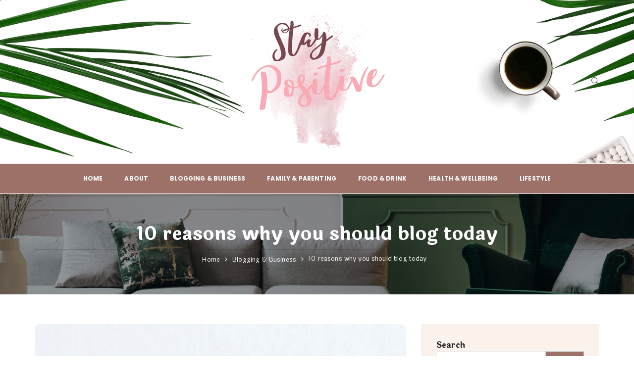

--- FILE ---
content_type: text/html; charset=UTF-8
request_url: https://staypositive.me/10-reasons-why-you-should-blog-today/
body_size: 22156
content:
<!doctype html>
<html lang="en-GB">
<head>
	<meta charset="UTF-8">
	<meta name="viewport" content="width=device-width, initial-scale=1">
	<link rel="profile" href="https://gmpg.org/xfn/11">

	<title>10 reasons why you should blog today | Stay Positive Blog</title>
<meta name='robots' content='max-image-preview:large' />

<!-- Textmetrics SEO Plugin 3.6.3 - https://www.textmetrics.com/ -->
<meta name="description" content="Blogging is a great way to get your thoughts and ideas out on paper. Here are 10 reasons why you should blog today." />
<meta property="og:url" content="https://staypositive.me/10-reasons-why-you-should-blog-today/" />
<meta property="og:image" content="https://staypositive.me/wp-content/uploads/2022/09/to-blog-or-not-to-blog-port.jpg" />
<meta property="og:title" content="10 reasons why you should blog today | Stay Positive Blog" />
<meta property="og:description" content="Blogging is a great way to get your thoughts and ideas out on paper. Here are 10 reasons why you should blog today." />
<meta property="og:site_name" content="Stay Positive Blog" />
<meta property="og:locale" content="en_GB" />
<meta property="og:type" content="article" />
<meta property="article:published_time" content="2022-09-13T11:13:24+01:00" />
<meta property="article:section" content="Blogging &amp; Business" />
<meta name="twitter:card" content="summary_large_image" />
<meta name="twitter:image" content="https://staypositive.me/wp-content/uploads/2022/09/to-blog-or-not-to-blog-port.jpg" />
<meta name="twitter:title" content="10 reasons why you should blog today | Stay Positive Blog" />
<meta name="twitter:description" content="Blogging is a great way to get your thoughts and ideas out on paper. Here are 10 reasons why you should blog today." />
<meta name="twitter:domain" content="Stay Positive Blog" />

<!-- /Textmetrics SEO Plugin -->
<link rel='dns-prefetch' href='//staypositive.me' />
<link rel='dns-prefetch' href='//stats.wp.com' />
<link rel='dns-prefetch' href='//fonts.googleapis.com' />
<link rel='preconnect' href='//i0.wp.com' />
<link rel='preconnect' href='//c0.wp.com' />
<link rel="alternate" type="application/rss+xml" title="Stay Positive Blog &raquo; Feed" href="https://staypositive.me/feed/" />
<link rel="alternate" type="application/rss+xml" title="Stay Positive Blog &raquo; Comments Feed" href="https://staypositive.me/comments/feed/" />
<link rel="alternate" type="application/rss+xml" title="Stay Positive Blog &raquo; 10 reasons why you should blog today Comments Feed" href="https://staypositive.me/10-reasons-why-you-should-blog-today/feed/" />
<link rel="alternate" title="oEmbed (JSON)" type="application/json+oembed" href="https://staypositive.me/wp-json/oembed/1.0/embed?url=https%3A%2F%2Fstaypositive.me%2F10-reasons-why-you-should-blog-today%2F" />
<link rel="alternate" title="oEmbed (XML)" type="text/xml+oembed" href="https://staypositive.me/wp-json/oembed/1.0/embed?url=https%3A%2F%2Fstaypositive.me%2F10-reasons-why-you-should-blog-today%2F&#038;format=xml" />
<style id='wp-img-auto-sizes-contain-inline-css' type='text/css'>
img:is([sizes=auto i],[sizes^="auto," i]){contain-intrinsic-size:3000px 1500px}
/*# sourceURL=wp-img-auto-sizes-contain-inline-css */
</style>
<link rel='stylesheet' id='jetpack_related-posts-css' href='https://c0.wp.com/p/jetpack/15.4/modules/related-posts/related-posts.css' type='text/css' media='all' />
<style id='wp-emoji-styles-inline-css' type='text/css'>

	img.wp-smiley, img.emoji {
		display: inline !important;
		border: none !important;
		box-shadow: none !important;
		height: 1em !important;
		width: 1em !important;
		margin: 0 0.07em !important;
		vertical-align: -0.1em !important;
		background: none !important;
		padding: 0 !important;
	}
/*# sourceURL=wp-emoji-styles-inline-css */
</style>
<style id='wp-block-library-inline-css' type='text/css'>
:root{--wp-block-synced-color:#7a00df;--wp-block-synced-color--rgb:122,0,223;--wp-bound-block-color:var(--wp-block-synced-color);--wp-editor-canvas-background:#ddd;--wp-admin-theme-color:#007cba;--wp-admin-theme-color--rgb:0,124,186;--wp-admin-theme-color-darker-10:#006ba1;--wp-admin-theme-color-darker-10--rgb:0,107,160.5;--wp-admin-theme-color-darker-20:#005a87;--wp-admin-theme-color-darker-20--rgb:0,90,135;--wp-admin-border-width-focus:2px}@media (min-resolution:192dpi){:root{--wp-admin-border-width-focus:1.5px}}.wp-element-button{cursor:pointer}:root .has-very-light-gray-background-color{background-color:#eee}:root .has-very-dark-gray-background-color{background-color:#313131}:root .has-very-light-gray-color{color:#eee}:root .has-very-dark-gray-color{color:#313131}:root .has-vivid-green-cyan-to-vivid-cyan-blue-gradient-background{background:linear-gradient(135deg,#00d084,#0693e3)}:root .has-purple-crush-gradient-background{background:linear-gradient(135deg,#34e2e4,#4721fb 50%,#ab1dfe)}:root .has-hazy-dawn-gradient-background{background:linear-gradient(135deg,#faaca8,#dad0ec)}:root .has-subdued-olive-gradient-background{background:linear-gradient(135deg,#fafae1,#67a671)}:root .has-atomic-cream-gradient-background{background:linear-gradient(135deg,#fdd79a,#004a59)}:root .has-nightshade-gradient-background{background:linear-gradient(135deg,#330968,#31cdcf)}:root .has-midnight-gradient-background{background:linear-gradient(135deg,#020381,#2874fc)}:root{--wp--preset--font-size--normal:16px;--wp--preset--font-size--huge:42px}.has-regular-font-size{font-size:1em}.has-larger-font-size{font-size:2.625em}.has-normal-font-size{font-size:var(--wp--preset--font-size--normal)}.has-huge-font-size{font-size:var(--wp--preset--font-size--huge)}.has-text-align-center{text-align:center}.has-text-align-left{text-align:left}.has-text-align-right{text-align:right}.has-fit-text{white-space:nowrap!important}#end-resizable-editor-section{display:none}.aligncenter{clear:both}.items-justified-left{justify-content:flex-start}.items-justified-center{justify-content:center}.items-justified-right{justify-content:flex-end}.items-justified-space-between{justify-content:space-between}.screen-reader-text{border:0;clip-path:inset(50%);height:1px;margin:-1px;overflow:hidden;padding:0;position:absolute;width:1px;word-wrap:normal!important}.screen-reader-text:focus{background-color:#ddd;clip-path:none;color:#444;display:block;font-size:1em;height:auto;left:5px;line-height:normal;padding:15px 23px 14px;text-decoration:none;top:5px;width:auto;z-index:100000}html :where(.has-border-color){border-style:solid}html :where([style*=border-top-color]){border-top-style:solid}html :where([style*=border-right-color]){border-right-style:solid}html :where([style*=border-bottom-color]){border-bottom-style:solid}html :where([style*=border-left-color]){border-left-style:solid}html :where([style*=border-width]){border-style:solid}html :where([style*=border-top-width]){border-top-style:solid}html :where([style*=border-right-width]){border-right-style:solid}html :where([style*=border-bottom-width]){border-bottom-style:solid}html :where([style*=border-left-width]){border-left-style:solid}html :where(img[class*=wp-image-]){height:auto;max-width:100%}:where(figure){margin:0 0 1em}html :where(.is-position-sticky){--wp-admin--admin-bar--position-offset:var(--wp-admin--admin-bar--height,0px)}@media screen and (max-width:600px){html :where(.is-position-sticky){--wp-admin--admin-bar--position-offset:0px}}

/*# sourceURL=wp-block-library-inline-css */
</style><style id='wp-block-heading-inline-css' type='text/css'>
h1:where(.wp-block-heading).has-background,h2:where(.wp-block-heading).has-background,h3:where(.wp-block-heading).has-background,h4:where(.wp-block-heading).has-background,h5:where(.wp-block-heading).has-background,h6:where(.wp-block-heading).has-background{padding:1.25em 2.375em}h1.has-text-align-left[style*=writing-mode]:where([style*=vertical-lr]),h1.has-text-align-right[style*=writing-mode]:where([style*=vertical-rl]),h2.has-text-align-left[style*=writing-mode]:where([style*=vertical-lr]),h2.has-text-align-right[style*=writing-mode]:where([style*=vertical-rl]),h3.has-text-align-left[style*=writing-mode]:where([style*=vertical-lr]),h3.has-text-align-right[style*=writing-mode]:where([style*=vertical-rl]),h4.has-text-align-left[style*=writing-mode]:where([style*=vertical-lr]),h4.has-text-align-right[style*=writing-mode]:where([style*=vertical-rl]),h5.has-text-align-left[style*=writing-mode]:where([style*=vertical-lr]),h5.has-text-align-right[style*=writing-mode]:where([style*=vertical-rl]),h6.has-text-align-left[style*=writing-mode]:where([style*=vertical-lr]),h6.has-text-align-right[style*=writing-mode]:where([style*=vertical-rl]){rotate:180deg}
/*# sourceURL=https://c0.wp.com/c/6.9/wp-includes/blocks/heading/style.min.css */
</style>
<style id='wp-block-latest-posts-inline-css' type='text/css'>
.wp-block-latest-posts{box-sizing:border-box}.wp-block-latest-posts.alignleft{margin-right:2em}.wp-block-latest-posts.alignright{margin-left:2em}.wp-block-latest-posts.wp-block-latest-posts__list{list-style:none}.wp-block-latest-posts.wp-block-latest-posts__list li{clear:both;overflow-wrap:break-word}.wp-block-latest-posts.is-grid{display:flex;flex-wrap:wrap}.wp-block-latest-posts.is-grid li{margin:0 1.25em 1.25em 0;width:100%}@media (min-width:600px){.wp-block-latest-posts.columns-2 li{width:calc(50% - .625em)}.wp-block-latest-posts.columns-2 li:nth-child(2n){margin-right:0}.wp-block-latest-posts.columns-3 li{width:calc(33.33333% - .83333em)}.wp-block-latest-posts.columns-3 li:nth-child(3n){margin-right:0}.wp-block-latest-posts.columns-4 li{width:calc(25% - .9375em)}.wp-block-latest-posts.columns-4 li:nth-child(4n){margin-right:0}.wp-block-latest-posts.columns-5 li{width:calc(20% - 1em)}.wp-block-latest-posts.columns-5 li:nth-child(5n){margin-right:0}.wp-block-latest-posts.columns-6 li{width:calc(16.66667% - 1.04167em)}.wp-block-latest-posts.columns-6 li:nth-child(6n){margin-right:0}}:root :where(.wp-block-latest-posts.is-grid){padding:0}:root :where(.wp-block-latest-posts.wp-block-latest-posts__list){padding-left:0}.wp-block-latest-posts__post-author,.wp-block-latest-posts__post-date{display:block;font-size:.8125em}.wp-block-latest-posts__post-excerpt,.wp-block-latest-posts__post-full-content{margin-bottom:1em;margin-top:.5em}.wp-block-latest-posts__featured-image a{display:inline-block}.wp-block-latest-posts__featured-image img{height:auto;max-width:100%;width:auto}.wp-block-latest-posts__featured-image.alignleft{float:left;margin-right:1em}.wp-block-latest-posts__featured-image.alignright{float:right;margin-left:1em}.wp-block-latest-posts__featured-image.aligncenter{margin-bottom:1em;text-align:center}
/*# sourceURL=https://c0.wp.com/c/6.9/wp-includes/blocks/latest-posts/style.min.css */
</style>
<style id='wp-block-search-inline-css' type='text/css'>
.wp-block-search__button{margin-left:10px;word-break:normal}.wp-block-search__button.has-icon{line-height:0}.wp-block-search__button svg{height:1.25em;min-height:24px;min-width:24px;width:1.25em;fill:currentColor;vertical-align:text-bottom}:where(.wp-block-search__button){border:1px solid #ccc;padding:6px 10px}.wp-block-search__inside-wrapper{display:flex;flex:auto;flex-wrap:nowrap;max-width:100%}.wp-block-search__label{width:100%}.wp-block-search.wp-block-search__button-only .wp-block-search__button{box-sizing:border-box;display:flex;flex-shrink:0;justify-content:center;margin-left:0;max-width:100%}.wp-block-search.wp-block-search__button-only .wp-block-search__inside-wrapper{min-width:0!important;transition-property:width}.wp-block-search.wp-block-search__button-only .wp-block-search__input{flex-basis:100%;transition-duration:.3s}.wp-block-search.wp-block-search__button-only.wp-block-search__searchfield-hidden,.wp-block-search.wp-block-search__button-only.wp-block-search__searchfield-hidden .wp-block-search__inside-wrapper{overflow:hidden}.wp-block-search.wp-block-search__button-only.wp-block-search__searchfield-hidden .wp-block-search__input{border-left-width:0!important;border-right-width:0!important;flex-basis:0;flex-grow:0;margin:0;min-width:0!important;padding-left:0!important;padding-right:0!important;width:0!important}:where(.wp-block-search__input){appearance:none;border:1px solid #949494;flex-grow:1;font-family:inherit;font-size:inherit;font-style:inherit;font-weight:inherit;letter-spacing:inherit;line-height:inherit;margin-left:0;margin-right:0;min-width:3rem;padding:8px;text-decoration:unset!important;text-transform:inherit}:where(.wp-block-search__button-inside .wp-block-search__inside-wrapper){background-color:#fff;border:1px solid #949494;box-sizing:border-box;padding:4px}:where(.wp-block-search__button-inside .wp-block-search__inside-wrapper) .wp-block-search__input{border:none;border-radius:0;padding:0 4px}:where(.wp-block-search__button-inside .wp-block-search__inside-wrapper) .wp-block-search__input:focus{outline:none}:where(.wp-block-search__button-inside .wp-block-search__inside-wrapper) :where(.wp-block-search__button){padding:4px 8px}.wp-block-search.aligncenter .wp-block-search__inside-wrapper{margin:auto}.wp-block[data-align=right] .wp-block-search.wp-block-search__button-only .wp-block-search__inside-wrapper{float:right}
/*# sourceURL=https://c0.wp.com/c/6.9/wp-includes/blocks/search/style.min.css */
</style>
<style id='wp-block-search-theme-inline-css' type='text/css'>
.wp-block-search .wp-block-search__label{font-weight:700}.wp-block-search__button{border:1px solid #ccc;padding:.375em .625em}
/*# sourceURL=https://c0.wp.com/c/6.9/wp-includes/blocks/search/theme.min.css */
</style>
<style id='wp-block-group-inline-css' type='text/css'>
.wp-block-group{box-sizing:border-box}:where(.wp-block-group.wp-block-group-is-layout-constrained){position:relative}
/*# sourceURL=https://c0.wp.com/c/6.9/wp-includes/blocks/group/style.min.css */
</style>
<style id='wp-block-group-theme-inline-css' type='text/css'>
:where(.wp-block-group.has-background){padding:1.25em 2.375em}
/*# sourceURL=https://c0.wp.com/c/6.9/wp-includes/blocks/group/theme.min.css */
</style>
<style id='wp-block-paragraph-inline-css' type='text/css'>
.is-small-text{font-size:.875em}.is-regular-text{font-size:1em}.is-large-text{font-size:2.25em}.is-larger-text{font-size:3em}.has-drop-cap:not(:focus):first-letter{float:left;font-size:8.4em;font-style:normal;font-weight:100;line-height:.68;margin:.05em .1em 0 0;text-transform:uppercase}body.rtl .has-drop-cap:not(:focus):first-letter{float:none;margin-left:.1em}p.has-drop-cap.has-background{overflow:hidden}:root :where(p.has-background){padding:1.25em 2.375em}:where(p.has-text-color:not(.has-link-color)) a{color:inherit}p.has-text-align-left[style*="writing-mode:vertical-lr"],p.has-text-align-right[style*="writing-mode:vertical-rl"]{rotate:180deg}
/*# sourceURL=https://c0.wp.com/c/6.9/wp-includes/blocks/paragraph/style.min.css */
</style>
<style id='global-styles-inline-css' type='text/css'>
:root{--wp--preset--aspect-ratio--square: 1;--wp--preset--aspect-ratio--4-3: 4/3;--wp--preset--aspect-ratio--3-4: 3/4;--wp--preset--aspect-ratio--3-2: 3/2;--wp--preset--aspect-ratio--2-3: 2/3;--wp--preset--aspect-ratio--16-9: 16/9;--wp--preset--aspect-ratio--9-16: 9/16;--wp--preset--color--black: #000000;--wp--preset--color--cyan-bluish-gray: #abb8c3;--wp--preset--color--white: #ffffff;--wp--preset--color--pale-pink: #f78da7;--wp--preset--color--vivid-red: #cf2e2e;--wp--preset--color--luminous-vivid-orange: #ff6900;--wp--preset--color--luminous-vivid-amber: #fcb900;--wp--preset--color--light-green-cyan: #7bdcb5;--wp--preset--color--vivid-green-cyan: #00d084;--wp--preset--color--pale-cyan-blue: #8ed1fc;--wp--preset--color--vivid-cyan-blue: #0693e3;--wp--preset--color--vivid-purple: #9b51e0;--wp--preset--gradient--vivid-cyan-blue-to-vivid-purple: linear-gradient(135deg,rgb(6,147,227) 0%,rgb(155,81,224) 100%);--wp--preset--gradient--light-green-cyan-to-vivid-green-cyan: linear-gradient(135deg,rgb(122,220,180) 0%,rgb(0,208,130) 100%);--wp--preset--gradient--luminous-vivid-amber-to-luminous-vivid-orange: linear-gradient(135deg,rgb(252,185,0) 0%,rgb(255,105,0) 100%);--wp--preset--gradient--luminous-vivid-orange-to-vivid-red: linear-gradient(135deg,rgb(255,105,0) 0%,rgb(207,46,46) 100%);--wp--preset--gradient--very-light-gray-to-cyan-bluish-gray: linear-gradient(135deg,rgb(238,238,238) 0%,rgb(169,184,195) 100%);--wp--preset--gradient--cool-to-warm-spectrum: linear-gradient(135deg,rgb(74,234,220) 0%,rgb(151,120,209) 20%,rgb(207,42,186) 40%,rgb(238,44,130) 60%,rgb(251,105,98) 80%,rgb(254,248,76) 100%);--wp--preset--gradient--blush-light-purple: linear-gradient(135deg,rgb(255,206,236) 0%,rgb(152,150,240) 100%);--wp--preset--gradient--blush-bordeaux: linear-gradient(135deg,rgb(254,205,165) 0%,rgb(254,45,45) 50%,rgb(107,0,62) 100%);--wp--preset--gradient--luminous-dusk: linear-gradient(135deg,rgb(255,203,112) 0%,rgb(199,81,192) 50%,rgb(65,88,208) 100%);--wp--preset--gradient--pale-ocean: linear-gradient(135deg,rgb(255,245,203) 0%,rgb(182,227,212) 50%,rgb(51,167,181) 100%);--wp--preset--gradient--electric-grass: linear-gradient(135deg,rgb(202,248,128) 0%,rgb(113,206,126) 100%);--wp--preset--gradient--midnight: linear-gradient(135deg,rgb(2,3,129) 0%,rgb(40,116,252) 100%);--wp--preset--font-size--small: 13px;--wp--preset--font-size--medium: 20px;--wp--preset--font-size--large: 36px;--wp--preset--font-size--x-large: 42px;--wp--preset--spacing--20: 0.44rem;--wp--preset--spacing--30: 0.67rem;--wp--preset--spacing--40: 1rem;--wp--preset--spacing--50: 1.5rem;--wp--preset--spacing--60: 2.25rem;--wp--preset--spacing--70: 3.38rem;--wp--preset--spacing--80: 5.06rem;--wp--preset--shadow--natural: 6px 6px 9px rgba(0, 0, 0, 0.2);--wp--preset--shadow--deep: 12px 12px 50px rgba(0, 0, 0, 0.4);--wp--preset--shadow--sharp: 6px 6px 0px rgba(0, 0, 0, 0.2);--wp--preset--shadow--outlined: 6px 6px 0px -3px rgb(255, 255, 255), 6px 6px rgb(0, 0, 0);--wp--preset--shadow--crisp: 6px 6px 0px rgb(0, 0, 0);}:where(.is-layout-flex){gap: 0.5em;}:where(.is-layout-grid){gap: 0.5em;}body .is-layout-flex{display: flex;}.is-layout-flex{flex-wrap: wrap;align-items: center;}.is-layout-flex > :is(*, div){margin: 0;}body .is-layout-grid{display: grid;}.is-layout-grid > :is(*, div){margin: 0;}:where(.wp-block-columns.is-layout-flex){gap: 2em;}:where(.wp-block-columns.is-layout-grid){gap: 2em;}:where(.wp-block-post-template.is-layout-flex){gap: 1.25em;}:where(.wp-block-post-template.is-layout-grid){gap: 1.25em;}.has-black-color{color: var(--wp--preset--color--black) !important;}.has-cyan-bluish-gray-color{color: var(--wp--preset--color--cyan-bluish-gray) !important;}.has-white-color{color: var(--wp--preset--color--white) !important;}.has-pale-pink-color{color: var(--wp--preset--color--pale-pink) !important;}.has-vivid-red-color{color: var(--wp--preset--color--vivid-red) !important;}.has-luminous-vivid-orange-color{color: var(--wp--preset--color--luminous-vivid-orange) !important;}.has-luminous-vivid-amber-color{color: var(--wp--preset--color--luminous-vivid-amber) !important;}.has-light-green-cyan-color{color: var(--wp--preset--color--light-green-cyan) !important;}.has-vivid-green-cyan-color{color: var(--wp--preset--color--vivid-green-cyan) !important;}.has-pale-cyan-blue-color{color: var(--wp--preset--color--pale-cyan-blue) !important;}.has-vivid-cyan-blue-color{color: var(--wp--preset--color--vivid-cyan-blue) !important;}.has-vivid-purple-color{color: var(--wp--preset--color--vivid-purple) !important;}.has-black-background-color{background-color: var(--wp--preset--color--black) !important;}.has-cyan-bluish-gray-background-color{background-color: var(--wp--preset--color--cyan-bluish-gray) !important;}.has-white-background-color{background-color: var(--wp--preset--color--white) !important;}.has-pale-pink-background-color{background-color: var(--wp--preset--color--pale-pink) !important;}.has-vivid-red-background-color{background-color: var(--wp--preset--color--vivid-red) !important;}.has-luminous-vivid-orange-background-color{background-color: var(--wp--preset--color--luminous-vivid-orange) !important;}.has-luminous-vivid-amber-background-color{background-color: var(--wp--preset--color--luminous-vivid-amber) !important;}.has-light-green-cyan-background-color{background-color: var(--wp--preset--color--light-green-cyan) !important;}.has-vivid-green-cyan-background-color{background-color: var(--wp--preset--color--vivid-green-cyan) !important;}.has-pale-cyan-blue-background-color{background-color: var(--wp--preset--color--pale-cyan-blue) !important;}.has-vivid-cyan-blue-background-color{background-color: var(--wp--preset--color--vivid-cyan-blue) !important;}.has-vivid-purple-background-color{background-color: var(--wp--preset--color--vivid-purple) !important;}.has-black-border-color{border-color: var(--wp--preset--color--black) !important;}.has-cyan-bluish-gray-border-color{border-color: var(--wp--preset--color--cyan-bluish-gray) !important;}.has-white-border-color{border-color: var(--wp--preset--color--white) !important;}.has-pale-pink-border-color{border-color: var(--wp--preset--color--pale-pink) !important;}.has-vivid-red-border-color{border-color: var(--wp--preset--color--vivid-red) !important;}.has-luminous-vivid-orange-border-color{border-color: var(--wp--preset--color--luminous-vivid-orange) !important;}.has-luminous-vivid-amber-border-color{border-color: var(--wp--preset--color--luminous-vivid-amber) !important;}.has-light-green-cyan-border-color{border-color: var(--wp--preset--color--light-green-cyan) !important;}.has-vivid-green-cyan-border-color{border-color: var(--wp--preset--color--vivid-green-cyan) !important;}.has-pale-cyan-blue-border-color{border-color: var(--wp--preset--color--pale-cyan-blue) !important;}.has-vivid-cyan-blue-border-color{border-color: var(--wp--preset--color--vivid-cyan-blue) !important;}.has-vivid-purple-border-color{border-color: var(--wp--preset--color--vivid-purple) !important;}.has-vivid-cyan-blue-to-vivid-purple-gradient-background{background: var(--wp--preset--gradient--vivid-cyan-blue-to-vivid-purple) !important;}.has-light-green-cyan-to-vivid-green-cyan-gradient-background{background: var(--wp--preset--gradient--light-green-cyan-to-vivid-green-cyan) !important;}.has-luminous-vivid-amber-to-luminous-vivid-orange-gradient-background{background: var(--wp--preset--gradient--luminous-vivid-amber-to-luminous-vivid-orange) !important;}.has-luminous-vivid-orange-to-vivid-red-gradient-background{background: var(--wp--preset--gradient--luminous-vivid-orange-to-vivid-red) !important;}.has-very-light-gray-to-cyan-bluish-gray-gradient-background{background: var(--wp--preset--gradient--very-light-gray-to-cyan-bluish-gray) !important;}.has-cool-to-warm-spectrum-gradient-background{background: var(--wp--preset--gradient--cool-to-warm-spectrum) !important;}.has-blush-light-purple-gradient-background{background: var(--wp--preset--gradient--blush-light-purple) !important;}.has-blush-bordeaux-gradient-background{background: var(--wp--preset--gradient--blush-bordeaux) !important;}.has-luminous-dusk-gradient-background{background: var(--wp--preset--gradient--luminous-dusk) !important;}.has-pale-ocean-gradient-background{background: var(--wp--preset--gradient--pale-ocean) !important;}.has-electric-grass-gradient-background{background: var(--wp--preset--gradient--electric-grass) !important;}.has-midnight-gradient-background{background: var(--wp--preset--gradient--midnight) !important;}.has-small-font-size{font-size: var(--wp--preset--font-size--small) !important;}.has-medium-font-size{font-size: var(--wp--preset--font-size--medium) !important;}.has-large-font-size{font-size: var(--wp--preset--font-size--large) !important;}.has-x-large-font-size{font-size: var(--wp--preset--font-size--x-large) !important;}
/*# sourceURL=global-styles-inline-css */
</style>

<style id='classic-theme-styles-inline-css' type='text/css'>
/*! This file is auto-generated */
.wp-block-button__link{color:#fff;background-color:#32373c;border-radius:9999px;box-shadow:none;text-decoration:none;padding:calc(.667em + 2px) calc(1.333em + 2px);font-size:1.125em}.wp-block-file__button{background:#32373c;color:#fff;text-decoration:none}
/*# sourceURL=/wp-includes/css/classic-themes.min.css */
</style>
<link rel='stylesheet' id='fascinate-pro-style-css' href='https://staypositive.me/wp-content/themes/fascinate-pro/style.css?ver=6.9' type='text/css' media='all' />
<link rel='stylesheet' id='fascinate-pro-google-fonts-css' href='//fonts.googleapis.com/css?family=Laila%3A400%2C500%2C600%2C700%7CPacifico%7CCormorant%2BGaramond%3A400%2C400i%2C500%2C500i%2C600%2C600i%2C700%2C700i%7COswald%3A400%2C500%2C600%2C700%7CPoppins%3A400%2C400i%2C500%2C500i%2C600%2C600i%2C700%2C700i%2C800%2C800i%7CLaila%3A400%2C500%2C600%2C700%7CPacifico%3A%7CCormorant+Garamond%3A400%2C400i%2C500%2C500i%2C600%2C600i%2C700%2C700i%7COswald%3A400%2C500%2C600%2C700%7CPoppins%3A400%2C400i%2C500%2C500i%2C600%2C600i%2C700%2C700i%2C800%2C800i&#038;subset=latin%2Clatin-ext&#038;ver=6.9' type='text/css' media='all' />
<link rel='stylesheet' id='fontAwesome-icons-css' href='https://staypositive.me/wp-content/themes/fascinate-pro/assets/dist/fonts/fontawesome/fontawesome.css?ver=6.9' type='text/css' media='all' />
<link rel='stylesheet' id='themify-icons-css' href='https://staypositive.me/wp-content/themes/fascinate-pro/assets/dist/fonts/themify/themify.css?ver=6.9' type='text/css' media='all' />
<link rel='stylesheet' id='fascinate-pro-main-css' href='https://staypositive.me/wp-content/themes/fascinate-pro/assets/dist/css/main.css?ver=6.9' type='text/css' media='all' />
<script type="text/javascript" id="jetpack_related-posts-js-extra">
/* <![CDATA[ */
var related_posts_js_options = {"post_heading":"h4"};
//# sourceURL=jetpack_related-posts-js-extra
/* ]]> */
</script>
<script type="text/javascript" src="https://c0.wp.com/p/jetpack/15.4/_inc/build/related-posts/related-posts.min.js" id="jetpack_related-posts-js"></script>
<script type="text/javascript" src="https://staypositive.me/wp-content/plugins/auto-temp-link/js/auto-temp-link.js?ver=0.0.2" id="auto-temp-link-js"></script>
<script type="text/javascript" src="https://c0.wp.com/c/6.9/wp-includes/js/jquery/jquery.min.js" id="jquery-core-js"></script>
<script type="text/javascript" src="https://c0.wp.com/c/6.9/wp-includes/js/jquery/jquery-migrate.min.js" id="jquery-migrate-js"></script>
<link rel="https://api.w.org/" href="https://staypositive.me/wp-json/" /><link rel="alternate" title="JSON" type="application/json" href="https://staypositive.me/wp-json/wp/v2/posts/174" /><link rel="EditURI" type="application/rsd+xml" title="RSD" href="https://staypositive.me/xmlrpc.php?rsd" />
<meta name="generator" content="WordPress 6.9" />
<link rel="canonical" href="https://staypositive.me/10-reasons-why-you-should-blog-today/" />
<link rel='shortlink' href='https://staypositive.me/?p=174' />

		<!-- GA Google Analytics @ https://m0n.co/ga -->
		<script async src="https://www.googletagmanager.com/gtag/js?id=G-4G566SE3S9"></script>
		<script>
			window.dataLayer = window.dataLayer || [];
			function gtag(){dataLayer.push(arguments);}
			gtag('js', new Date());
			gtag('config', 'G-4G566SE3S9');
		</script>

		<style>img#wpstats{display:none}</style>
		<link rel="pingback" href="https://staypositive.me/xmlrpc.php">		<style>
							.preLoader {
					background-color: #222222;	
				}
								.spinner,
				.spinner1,
				.spinner2,
				.spinner3,
				.spinner4,
				.spinner5,
				.spinner6,
				.spinner7 {

					height: 100px;
					width: 100px;
					top: calc(50% - 100px/2);
					left: calc(50% - 100px/2);
				}
								.spinner3 .dot1, 
				.spinner3 .dot2, 
				.spinner6 div, 
				.spinner7 > div,
				.spinner1 .double-bounce1, 
				.spinner1 .double-bounce2,
				.spinner2 .container1 div, 
				.spinner2 .container2 div, 
				.spinner2 .container3 div,
				.spinner4,
				.spinner5 .cube1, 
				.spinner5 .cube2 {

					background-color: #ffffff;
				}
								@media (min-width: 1024px) {
					.header-style-1 .mid-header,
					.header-style-2 .mid-header,
					.header-style-3 .mid-header,
					.header-style-5 .top-header,
					.header-style-6 .top-header,
					.header-style-7 .middle-header {
						padding: 30px 0px 30px 0px;
					}
				}
											@media( min-width: 992px ) {
					.banner-style-1 .post-thumb {

						height: 500px;
					}
				}
								.fb-general-header {
					background-image: url( https://staypositive.me/wp-content/uploads/2022/06/header-image.png );
				}
								.fb-banner .content-holder,
				.slider-2 .content-holder {
											text-align: center;
										}
								.fb-breadcrumb-wrap-first {

					padding-top: 60px;
					padding-bottom: 60px;
				}
								@media( max-width: 991px ) {
					.fb-breadcrumb-wrap-first {

						padding-top: 60px;
						padding-bottom: 60px;
					}
				}
								@media( max-width: 575px ) {
					.fb-breadcrumb-wrap-first {

						padding-top: 60px;
						padding-bottom: 60px;
					}
				}
								header .site-title {
					font-family: Pacifico;
				}
								@media (min-width: 1024px) {
					header .site-title {
						font-size: 52px;
					}
				}
								header .site-title {
					font-weight: 800;
				}
								header .site-title {
					font-style: normal;
				}
								header .site-title {
					text-transform: capitalize;
				}
								header .site-title {
					line-height: 1.1;
				}
								body, 
				button, 
				input, 
				select, 
				textarea {

					font-family: Laila;
				}
								h1,h2,h3,h4,h5,h6,
				.h1,.h2,.h3,.h4,.h5,.h6 {
					font-family: Laila;
				}
								@media (min-width: 1024px) {
					h1, .h1 {
						font-size: 42px;
					}
				}
								h1, .h1 {
					font-weight: 700;
				}
								h1, .h1 {
					font-style: normal;
				}
								h1, .h1 {
					text-transform: none;
				}
								h1, .h1 {
					line-height: 1.1;
				}
								@media (min-width: 1024px) {
					h2, .h2 {
						font-size: 36px;
					}
				}
								h2, .h2 {
					font-weight: 700;
				}
								h2, .h2 {
					font-style: normal;
				}
								h2, .h2 {
					text-transform: none;
				}
								h2, .h2 {
					line-height: 1.1;
				}
								@media (min-width: 1024px) {
					h3, .h3 {
						font-size: 28px;
					}
				}
								h3, .h3 {
					font-weight: 700;
				}
								h3, .h3 {
					font-style: normal;
				}
								h3, .h3 {
					text-transform: none;
				}
								h3, .h3 {
					line-height: 1.1;
				}
								@media (min-width: 1024px) {
					h4, .h4 {
						font-size: 24px;
					}
				}
								h4, .h4 {
					font-weight: 700;
				}
								h4, .h4 {
					font-style: normal;
				}
								h4, .h4 {
					text-transform: none;
				}
								h4, .h4 {
					line-height: 1.1;
				}
								@media (min-width: 1024px) {
					h5, .h5 {
						font-size: 20px;
					}
				}
								h5, .h5 {
					font-weight: 700;
				}
								h5, .h5 {
					font-style: normal;
				}
								h5, .h5 {
					text-transform: none;
				}
								h5, .h5 {
					line-height: 1.1;
				}
								@media (min-width: 1024px) {
					h6, .h6 {
						font-size: 18px;
					}
				}
								h6, .h6 {
					font-weight: 700;
				}
								h6, .h6 {
					font-style: normal;
				}
								h6, .h6 {
					text-transform: none;
				}
								h6, .h6 {
					line-height: 1.1;
				}
								.post-title h3,
				.post-title h2 {
					font-family: Cormorant Garamond;
				}
								.site-navigation ul li a {
					font-family: Poppins;
				}
								@media (min-width: 1024px) {
					.site-navigation ul li a {
						font-size: 12px;
					}
				}
								.site-navigation ul li a {
					font-weight: 700;
				}
								.site-navigation ul li a {
					font-style: normal;
				}
								.site-navigation ul li a {
					text-transform: uppercase;
				}
								@media (min-width: 1024px) {
					.site-navigation ul li .sub-menu li a {
						font-size: 12px;
					}
				}
								.site-navigation ul li .sub-menu li a {
					font-weight: 400;
				}
								.site-navigation ul li .sub-menu li a {
					font-style: normal;
				}
								.site-navigation ul li .sub-menu li a {
					text-transform: none;
				}
				
				@media(min-width:1051px) {

					.site-navigation ul li .sub-menu li a {

						line-height: 1;
					}
				}

								@media (min-width: 1024px) {
					.header-style-1 .secondary-navigation ul li a, 
					.header-style-7 .top-header .top-header-inner .top-header-left .secondary-navigation ul li a {
						font-size: 16px;
					}
				}
								.header-style-1 .secondary-navigation ul li a, 
				.header-style-7 .top-header .top-header-inner .top-header-left .secondary-navigation ul li a {
					font-weight: 400;
				}
								@media (min-width: 1024px) {
					.header-style-1 .social-icons ul li a,
					.header-style-2 .top-header .top-header-inner .social-icons-list li a,
					.header-style-3 .header-bottom .social-links-search-wrapper .social-icons-list li a,
					.header-style-4 .header-right-wrapper .social-icons-list li a,
					.header-style-5 .top-header-inner .top-header-left-wrapper .social-icons-list li a,
					.header-style-6 .top-header .top-header-inner .top-header-right .social-icons-list li a,
					.header-style-7 .top-header .top-header-inner a {
						font-size: 16px;
					}
				}
								.header-style-1 .social-icons ul li a,
				.header-style-2 .top-header .top-header-inner .social-icons-list li a,
				.header-style-3 .header-bottom .social-links-search-wrapper .social-icons-list li a,
				.header-style-4 .header-right-wrapper .social-icons-list li a,
				.header-style-5 .top-header-inner .top-header-left-wrapper .social-icons-list li a,
				.header-style-6 .top-header .top-header-inner .top-header-right .social-icons-list li a,
				.header-style-7 .top-header .top-header-inner a {
					font-weight: 400;
				}
								.header-style-1 .social-icons ul li a,
				.header-style-2 .top-header .top-header-inner .social-icons-list li a,
				.header-style-3 .header-bottom .social-links-search-wrapper .social-icons-list li a,
				.header-style-4 .header-right-wrapper .social-icons-list li a,
				.header-style-5 .top-header-inner .top-header-left-wrapper .social-icons-list li a,
				.header-style-6 .top-header .top-header-inner .top-header-right .social-icons-list li a,
				.header-style-7 .top-header .top-header-inner a {
					color: #ffffff;
				}
								.header-style-1 .social-icons ul li a:hover,
				.header-style-2 .top-header .top-header-inner .social-icons-list li a:hover,
				.header-style-3 .header-bottom .social-links-search-wrapper .social-icons-list li a:hover,
				.header-style-4 .header-right-wrapper .social-icons-list li a:hover,
				.header-style-5 .top-header-inner .top-header-left-wrapper .social-icons-list li a:hover,
				.header-style-6 .top-header .top-header-inner .top-header-right .social-icons-list li a:hover,
				.header-style-7 .top-header .top-header-inner a:hover {
					color: #2196F3;
				}
								@media (min-width: 1024px) {
					.header-style-2 .top-header .top-header-inner .search-icon-wrapper .search-icon,
					.header-style-3 .header-bottom .social-links-search-wrapper .search-icon-wrapper .search-icon,
					.header-style-4 .header-right-wrapper .search-icon-wrapper .search-icon,
					.header-style-5 .top-header-inner .top-header-right-wrapper .search-icon-wrapper .search-icon span,
					.header-style-6 .bottom-header .bottom-header-inner .bottom-header-right .search-icon-wrapper .search-icon span,
					.header-style-7 .bottom-header .bottom-header-inner .bottom-header-right .search-icon-wrapper .search-icon span {
						font-size: 18px;
					}
				}
								.header-style-2 .top-header .top-header-inner .search-icon-wrapper .search-icon,
				.header-style-3 .header-bottom .social-links-search-wrapper .search-icon-wrapper .search-icon,
				.header-style-4 .header-right-wrapper .search-icon-wrapper .search-icon,
				.header-style-5 .top-header-inner .top-header-right-wrapper .search-icon-wrapper .search-icon span,
				.header-style-6 .bottom-header .bottom-header-inner .bottom-header-right .search-icon-wrapper .search-icon span,
				.header-style-7 .bottom-header .bottom-header-inner .bottom-header-right .search-icon-wrapper .search-icon span {
					font-weight: 400;
				}
								.header-style-2 .top-header .top-header-inner .search-icon-wrapper .search-icon,
				.header-style-3 .header-bottom .social-links-search-wrapper .search-icon-wrapper .search-icon,
				.header-style-4 .header-right-wrapper .search-icon-wrapper .search-icon,
				.header-style-5 .top-header-inner .top-header-right-wrapper .search-icon-wrapper .search-icon span,
				.header-style-6 .bottom-header .bottom-header-inner .bottom-header-right .search-icon-wrapper .search-icon span,
				.header-style-7 .bottom-header .bottom-header-inner .bottom-header-right .search-icon-wrapper .search-icon span {
					color: #ffffff;
				}
								.header-style-2 .top-header .top-header-inner .search-icon-wrapper .search-icon:hover,
				.header-style-3 .header-bottom .social-links-search-wrapper .search-icon-wrapper .search-icon:hover,
				.header-style-4 .header-right-wrapper .search-icon-wrapper .search-icon:hover,
				.header-style-5 .top-header-inner .top-header-right-wrapper .search-icon-wrapper .search-icon span:hover,
				.header-style-6 .bottom-header .bottom-header-inner .bottom-header-right .search-icon-wrapper .search-icon span:hover,
				.header-style-7 .bottom-header .bottom-header-inner .bottom-header-right .search-icon-wrapper .search-icon span:hover {
					color: #2196F3;
				}
								.post-title h3,
				.post-title h2 {
					font-family: Cormorant Garamond;
				}
								
				.posted-by a {
					font-family: Pacifico;
				}
								@media (min-width: 1024px) {
					
					.posted-by a {
						font-size: 16px;
					}
				}
								
				.posted-by a {
					text-transform: none;
				}
								
				.posted-by a {
					font-style: normal;
				}
							
				.posted-by a {
					font-weight: 400;
				}
								
				.posted-by a {
					line-height: 1.1;
				}
								
				.posted-date a {
					font-family: Poppins;
				}
								@media (min-width: 1024px) {
					
					.posted-date a {
						font-size: 16px;
					}
				}
								
				.posted-date a {
					text-transform: none;
				}
								
				.posted-date a {
					font-style: normal;
				}
							
				.posted-date a {
					font-weight: 400;
				}
								
				.posted-date a {
					line-height: 1.1;
				}
								
				.entry-cats ul li a {
					font-family: Poppins;
				}
								@media (min-width: 1024px) {
					
					.entry-cats ul li a {
						font-size: 16px;
					}
				}
								
				.entry-cats ul li a {
					text-transform: none;
				}
								
				.entry-cats ul li a {
					font-style: normal;
				}
							
				.entry-cats ul li a {
					font-weight: 400;
				}
								
				.entry-cats ul li a {
					line-height: 1.1;
				}
								
				.banner-style-1 .post-title h2 {
					font-family: Laila;
				}
								@media (min-width: 1024px) {
					.banner-style-1 .post-title h2 {
						font-size: 36px;
					}
				}
								.banner-style-1 .post-title h2 {
					text-transform: none;
				}
								.banner-style-1 .post-title h2 {
					font-style: normal;
				}
								.banner-style-1 .post-title h2 {
					font-weight: 700;
				}
								.banner-style-1 .post-title h2 {
					line-height: 1.1;
				}
								
				.widget .widget_title h3 {
					font-family: Oswald;
				}
								@media (min-width: 1024px) {
					.widget .widget_title h3 {
						font-size: 21px;
					}
				}
								.widget .widget_title h3 {
					text-transform: uppercase;
				}
								.widget .widget_title h3 {
					font-style: normal;
				}
								.widget .widget_title h3 {
					font-weight: 700;
				}
								.widget .widget_title h3 {
					line-height: 1.1;
				}
								@media (min-width: 1024px) {
					body.blog .posts-list-style-1 .post-title h3,
					body.blog .posts-list-style-2 .list-article .post-title h3,
					body.blog .posts-list-style-3 .grid-post-content .post-title h3,
					body.blog .posts-list-style-4 .masonry-post-content .post-title h3 {
						font-size: 24px;
					}
				}
								@media (min-width: 1024px) {
					body.blog .posts-list-style-5 .content-five-full .post-title h3 {
						font-size: 36px;
					}
				}
								@media (min-width: 1024px) {
					body.blog .posts-list-style-5 .content-five-half .post-title h3 {
						font-size: 24px;
					}
				}
								body.blog .posts-list-style-1 .post-title h3,
				body.blog .posts-list-style-2 .list-article .post-title h3,
				body.blog .posts-list-style-3 .grid-post-content .post-title h3,
				body.blog .posts-list-style-4 .masonry-post-content .post-title h3,
				body.blog .posts-list-style-5 .content-five-full .post-title h3,
				body.blog .posts-list-style-5 .content-five-half .post-title h3 {
					text-transform: none;
				}
								body.blog .posts-list-style-1 .post-title h3,
				body.blog .posts-list-style-2 .list-article .post-title h3,
				body.blog .posts-list-style-3 .grid-post-content .post-title h3,
				body.blog .posts-list-style-4 .masonry-post-content .post-title h3,
				body.blog .posts-list-style-5 .content-five-full .post-title h3,
				body.blog .posts-list-style-5 .content-five-half .post-title h3 {
					font-style: normal;
				}
								body.blog .posts-list-style-1 .post-title h3,
				body.blog .posts-list-style-2 .list-article .post-title h3,
				body.blog .posts-list-style-3 .grid-post-content .post-title h3,
				body.blog .posts-list-style-4 .masonry-post-content .post-title h3,
				body.blog .posts-list-style-5 .content-five-full .post-title h3,
				body.blog .posts-list-style-5 .content-five-half .post-title h3 {
					font-weight: 700;
				}
								body.blog .posts-list-style-1 .post-title h3,
				body.blog .posts-list-style-2 .list-article .post-title h3,
				body.blog .posts-list-style-3 .grid-post-content .post-title h3,
				body.blog .posts-list-style-4 .masonry-post-content .post-title h3,
				body.blog .posts-list-style-5 .content-five-full .post-title h3,
				body.blog .posts-list-style-5 .content-five-half .post-title h3 {
					line-height: 1.1;
				}
								@media (min-width: 1024px) {
					body.blog .posts-list-style-1 .the-content p,
					body.blog .posts-list-style-2 .list-article .the-content p,
					body.blog .posts-list-style-3 .grid-article .the-content p,
					body.blog .posts-list-style-4 .masonry-article .the-content p,
					body.blog .posts-list-style-5 .the-content p {
						font-size: 16px;
					}
				}
								@media (min-width: 1024px) {
					body.archive .posts-list-style-1 .post-title h3,
					body.archive .posts-list-style-2 .list-article .post-title h3,
					body.archive .posts-list-style-3 .grid-post-content .post-title h3,
					body.archive .posts-list-style-4 .masonry-post-content .post-title h3 {
						font-size: 24px;
					}
				}
								@media (min-width: 1024px) {
					body.archive .posts-list-style-5 .content-five-full .post-title h3 {
						font-size: 36px;
					}
				}
								@media (min-width: 1024px) {
					body.archive .posts-list-style-5 .content-five-half .post-title h3 {
						font-size: 24px;
					}
				}
								body.archive .posts-list-style-1 .post-title h3,
				body.archive .posts-list-style-2 .list-article .post-title h3,
				body.archive .posts-list-style-3 .grid-post-content .post-title h3,
				body.archive .posts-list-style-4 .masonry-post-content .post-title h3,
				body.archive .posts-list-style-5 .content-five-full .post-title h3,
				body.archive .posts-list-style-5 .content-five-half .post-title h3 {
					text-transform: none;
				}
								body.archive .posts-list-style-1 .post-title h3,
				body.archive .posts-list-style-2 .list-article .post-title h3,
				body.archive .posts-list-style-3 .grid-post-content .post-title h3,
				body.archive .posts-list-style-4 .masonry-post-content .post-title h3,
				body.archive .posts-list-style-5 .content-five-full .post-title h3,
				body.archive .posts-list-style-5 .content-five-half .post-title h3 {
					font-style: normal;
				}
								body.archive .posts-list-style-1 .post-title h3,
				body.archive .posts-list-style-2 .list-article .post-title h3,
				body.archive .posts-list-style-3 .grid-post-content .post-title h3,
				body.archive .posts-list-style-4 .masonry-post-content .post-title h3,
				body.archive .posts-list-style-5 .content-five-full .post-title h3,
				body.archive .posts-list-style-5 .content-five-half .post-title h3 {
					font-weight: 700;
				}
								body.archive .posts-list-style-1 .post-title h3,
				body.archive .posts-list-style-2 .list-article .post-title h3,
				body.archive .posts-list-style-3 .grid-post-content .post-title h3,
				body.archive .posts-list-style-4 .masonry-post-content .post-title h3,
				body.archive .posts-list-style-5 .content-five-full .post-title h3,
				body.archive .posts-list-style-5 .content-five-half .post-title h3 {
					line-height: 1.1;
				}
								@media (min-width: 1024px) {
					body.archive .posts-list-style-1 .the-content p,
					body.archive .posts-list-style-2 .list-article .the-content p,
					body.archive .posts-list-style-3 .grid-article .the-content p,
					body.archive .posts-list-style-4 .masonry-article .the-content p,
					body.archive .posts-list-style-5 .the-content p {
						font-size: 16px;
					}
				}
								@media (min-width: 1024px) {
					body.search .posts-list-style-1 .post-title h3,
					body.search .posts-list-style-2 .list-article .post-title h3,
					body.search .posts-list-style-3 .grid-post-content .post-title h3,
					body.search .posts-list-style-4 .masonry-post-content .post-title h3 {
						font-size: 24px;
					}
				}
								@media (min-width: 1024px) {
					body.search .posts-list-style-5 .content-five-full .post-title h3 {
						font-size: 36px;
					}
				}
								@media (min-width: 1024px) {
					body.search .posts-list-style-5 .content-five-half .post-title h3 {
						font-size: 24px;
					}
				}
								body.search .posts-list-style-1 .post-title h3,
				body.search .posts-list-style-2 .list-article .post-title h3,
				body.search .posts-list-style-3 .grid-post-content .post-title h3,
				body.search .posts-list-style-4 .masonry-post-content .post-title h3,
				body.search .posts-list-style-5 .content-five-full .post-title h3,
				body.search .posts-list-style-5 .content-five-half .post-title h3 {
					text-transform: none;
				}
								body.search .posts-list-style-1 .post-title h3,
				body.search .posts-list-style-2 .list-article .post-title h3,
				body.search .posts-list-style-3 .grid-post-content .post-title h3,
				body.search .posts-list-style-4 .masonry-post-content .post-title h3,
				body.search .posts-list-style-5 .content-five-full .post-title h3,
				body.search .posts-list-style-5 .content-five-half .post-title h3 {
					font-style: normal;
				}
								body.search .posts-list-style-1 .post-title h3,
				body.search .posts-list-style-2 .list-article .post-title h3,
				body.search .posts-list-style-3 .grid-post-content .post-title h3,
				body.search .posts-list-style-4 .masonry-post-content .post-title h3,
				body.search .posts-list-style-5 .content-five-full .post-title h3,
				body.search .posts-list-style-5 .content-five-half .post-title h3 {
					font-weight: 700;
				}
								body.search .posts-list-style-1 .post-title h3,
				body.search .posts-list-style-2 .list-article .post-title h3,
				body.search .posts-list-style-3 .grid-post-content .post-title h3,
				body.search .posts-list-style-4 .masonry-post-content .post-title h3,
				body.search .posts-list-style-5 .content-five-full .post-title h3,
				body.search .posts-list-style-5 .content-five-half .post-title h3 {
					line-height: 1.1;
				}
								@media (min-width: 1024px) {
					body.search .posts-list-style-1 .the-content p,
					body.search .posts-list-style-2 .list-article .the-content p,
					body.search .posts-list-style-3 .grid-article .the-content p,
					body.search .posts-list-style-4 .masonry-article .the-content p,
					body.search .posts-list-style-5 .the-content p {
						font-size: 16px;
					}
				}
								@media (min-width: 1024px) {
					.related-posts .title h3 {
						font-size: 22px;
					}
				}
								.related-posts .title h3 {
					text-transform: uppercase;
				}
								.related-posts .title h3 {
					font-style: normal;
				}
								.related-posts .title h3 {
					font-weight: 700;
				}
								.related-posts .title h3 {
					line-height: 1.1;
				}
								@media (min-width: 1024px) {
					.related-posts .post-title h4 {
						font-size: 16px;
					}
				}
								.related-posts .post-title h4 {
					text-transform: none;
				}
								.related-posts .post-title h4 {
					font-style: normal;
				}
								.related-posts .post-title h4 {
					font-weight: 700;
				}
								.related-posts .post-title h4 {
					line-height: 1.2;
				}
								.site-description {
					color: #222222;
				}
								.calendar_wrap caption, 
				.fb-popular-posts .count, 
				.fb-patigation .page-numbers, 
				.entry-metas ul li.posted-date a, 
				.screen-reader-shortcut, 
				.widget .widget_title::after,
				.fb-patigation.fb-pagination-style-5 .nav-previous a, 
				.fb-patigation.fb-pagination-style-5 .nav-next a,
				.categories-inner-wrapper .category-container .post-thumb .category-name a {

					background-color: #9d7168;
				}

				.single-metas-and-cats {

					border-color: #9d7168;
				}

				.entry-metas ul li.posted-date a:after {
					
					content:'';
					border-left-color: #9d7168;
				    border-bottom-color: #9d7168;
				}
								.entry-metas ul li.posted-date a:hover, 
				.entry-tags .post-tags a:hover, 
				.widget_tag_cloud .tagcloud a:hover, 
				.fb-patigation a.page-numbers:hover, 
				.entry-metas ul li.posted-date a:hover, 
				.single-page-style-2 .entry-metas ul li.posted-date a:hover, 
				.secondary-widget-area .fb-instagram-widget .follow-permalink a:hover, 
				.woocommerce .widget_price_filter .ui-slider .ui-slider-handle, 
				.woocommerce .widget_price_filter .ui-slider .ui-slider-handle, 
				.woocommerce .widget_price_filter .ui-slider .ui-slider-range, 
				.fb-patigation.fb-pagination-style-5 .nav-previous a:hover, 
				.fb-patigation.fb-pagination-style-5 .nav-next a:hover,
				.link-btn:hover span,
				.categories-inner-wrapper .category-container .post-thumb .category-name a:hover,
				.search-area-container .form-container .form-wrapper .search-close:hover .cross-bar,
				.woocommerce ul.products li.product .onsale, .woocommerce span.onsale,
				.woocommerce nav.woocommerce-pagination ul li span.current,
				.woocommerce nav.woocommerce-pagination ul li a:hover,
				.fb-custom-cats-widget .cat-post-count,
				.fascinate-to-top span:after {

					background-color: #ebb2a1;
				}

				.entry-tags .post-tags a:hover,
				footer.dark .widget_tag_cloud .tagcloud a:hover {

					border-color: #ebb2a1;
				}

				.woocommerce ul.products li.product .price,
				.woocommerce div.product p.price ins, 
				.woocommerce div.product span.price ins, 
				.woocommerce div.product p.price, 
				.woocommerce div.product span.price,
				.woocommerce-editor-entry a,
				.editor-entry a,
				.fascinate-to-top span,
				.woocommerce-account .woocommerce-MyAccount-navigation ul li.is-active a {

					color: #ebb2a1;
				}

				.entry-metas ul li.posted-date a:hover:after {

					border-left-color: #ebb2a1;
					border-bottom-color: #ebb2a1;
				}
								body {
					color: #222222;
				}
								h1,h2,h3,h4,h5,h6,.h1,.h2,.h3,.h4,.h5,.h6 {
					color: #222222;
				}
								.post-navigation .nav-links .nav-previous,
				.post-navigation .nav-links,
				.author-box,
				.author-box .top-wrap,
				.related-posts,
				.comment-respond,
				textarea,  
				input[type="text"], 
				input[type="email"], 
				input[type="url"], 
				input[type="password"], 
				input[type="search"], 
				.nice-select, 
				.comment-respond, 
				.category-description-inner, 
				.error-404-page-entry, 
				.nothing-found-page-entry, 
				.author-box .social-icons-list li a, 
				.calendar_wrap table th, 
				.calendar_wrap table td, 
				.secondary-widget-area .widget, 
				.author-box .top-wrap .author-thumb img, 
				.comments-area .comment-body,
				.posts-list-style-1 .share-and-comment,
				.posts-list-style-1 .share-and-comment .row .col:first-child,
				.posts-list-style-5 .content-five-full .share-and-comment,
				.posts-list-style-5 .content-five-full .share-and-comment .row .col:first-child,
				.entry-tags .post-tags a  {

					border-color: #eeeeee;
				}
								.header-style-1 .header-top,
				.header-style-7 .top-header {
					background-color: #222222;
				}
								.header-style-4 .header-inner,
				.header-style-4.is-sticky .header-inner {
					background-color: #222222;
				}
				
				.header-style-1 .header-bottom,
				.header-style-2 .top-header,
				.header-style-3 .header-bottom .header-bottom-content-wrapper,
				.header-style-5 .bottom-header,
				.header-style-6 .bottom-header,
				.header-style-7 .bottom-header,
				.header-style-1.is-sticky :not(.small-menu-wrapper) .main-menu-wrapper,
				.header-style-2.is-sticky :not(.small-menu-wrapper) .top-header,
				.header-style-3.is-sticky :not(.small-menu-wrapper) .header-bottom-content-wrapper,
				.header-style-5.is-sticky :not(.small-menu-wrapper) .bottom-header,
				.header-style-6.is-sticky :not(.small-menu-wrapper) .bottom-header,
				.header-style-7.is-sticky :not(.small-menu-wrapper) .bottom-header {

					background-color: #9d7168;
				}
								.site-navigation ul li a,
				.header-style-2 .top-header .top-header-inner .main-menu-wrapper .site-navigation > ul > li > a,
				.header-style-3 .header-bottom .main-menu-wrapper .site-navigation > ul > li > a,
				.header-style-4 .header-inner .main-menu-wrapper .site-navigation > ul > li > a {
					color: #ffffff;
				}
								.site-navigation ul li a:hover,
				.header-style-2 .top-header .top-header-inner .main-menu-wrapper .site-navigation > ul > li > a:hover,
				.header-style-3 .header-bottom .main-menu-wrapper .site-navigation > ul > li > a:hover,
				.header-style-4 .header-inner .main-menu-wrapper .site-navigation > ul > li > a:hover {
					color: #fce5dd;
				}
								.site-navigation ul li a::after {
					background-color: #fcd9d9;
				}
								.site-navigation ul li .sub-menu, .site-navigation ul li .children {
					background-color: #7a4850;
				}
								.site-navigation ul li .sub-menu li a {
					color: #ffffff;
				}
								.site-navigation ul li .sub-menu li a:hover {
					color: #fce5dd;
				}
								.site-navigation ul li .sub-menu li a, 
				.site-navigation ul li .children li a {
					border-bottom-color: #ffffff;
				}
								.header-style-1 .header-top,
				.header-style-1 .header-bottom,
				.header-style-5 .bottom-header,
				.header-style-7 .bottom-header {
					border-color: #eeeeee;
				}
								.header-style-1 .secondary-navigation ul li a, 
				.header-style-7 .top-header .top-header-inner .top-header-left .secondary-navigation ul li a {
					color: #ffffff;	
				}
								.header-style-1 .secondary-navigation ul li a:hover, 
				.header-style-7 .top-header .top-header-inner .top-header-left .secondary-navigation ul li a:hover {
					color: #2196F3;	
				}
								.small-menu-wrapper,
				.is-sticky .small-menu-wrapper {
					background-color: #7a4850;
				}
								.fb-breadcrumb-wrap {
					background-color: #222222;	
				}
								.fb-breadcrumb-wrap .mask {
					background-color: rgba(0,0,0,0.4);
				}
								.fb-breadcrumb-wrap .page-title,
				.fb-breadcrumb ul .trail-item span,
				.fb-breadcrumb li.trail-item:after {
					color: #ffffff;	
				}
								.fb-breadcrumb-wrap .page-title,
				.single-page-style-2 .fb-breadcrumb-wrap .entry-metas {
					border-color: #292929;	
				}
				
				a:hover,
				footer.dark a:hover,
				.fb-breadcrumb ul .trail-item a:hover span,
				.fb-breadcrumb ul .trail-item a:hover,
				.posts-list-style-2 .list-article .entry-metas ul li.posted-date a:hover,
				.posts-list-style-2 .list-article .entry-metas ul li a:hover,
				aside.secondary-widget-area .widget a:hover,
				.posts-list-style-3 .grid-article .entry-metas ul li.posted-date a:hover,
				.posts-list-style-3 .grid-article .entry-metas ul li a:hover,
				.posts-list-style-4 .masonry-article .entry-metas ul li.posted-date a:hover,
				.posts-list-style-4 .masonry-article .entry-metas ul li a:hover,
				footer.dark .widget a:hover,
				footer.dark .widget_rss .widget_title h3 a:hover,
				footer.dark .footer-bottom a:hover,
				.woocommerce-editor-entry a:hover,
				.editor-entry a:hover,
				.slider-two-tweak .slick-slide .item .post-thumb .content-holder-wrap .content-holder .entry-cats ul li a:hover, 
				.slider-two-tweak .slick-slide .item .post-thumb .content-holder-wrap .content-holder .post-title h2 a:hover,
				.slider-two-tweak .slick-slide .item .post-thumb .content-holder-wrap .content-holder .entry-metas ul li.posted-by:hover a, 
				.slider-two-tweak .slick-slide .item .post-thumb .content-holder-wrap .content-holder .entry-metas ul li.posted-by a:hover,
				.slider-two-tweak .slick-slide .item .post-thumb .content-holder-wrap .content-holder .entry-metas ul li.posted-date a:hover,
				.footer-btp:hover span,
				.fb-post-widget .entry-metas ul li.posted-date a:hover,
				.fb-post-widget .entry-metas ul li.comment a:hover,
				footer.dark .fb-post-widget .entry-metas ul li.posted-date a:hover, 
				footer.dark .fb-post-widget .entry-metas ul li.comment a:hover,
				.fb-custom-cats-widget a.item span.cat-name:hover {
				
					color: #ab4770;
				}
								@media ( max-width: 1050px ) {
					body .header-style-1 .main-menu-wrapper,
					.site-navigation ul li .sub-menu, 
					.site-navigation ul li .children {
						background-color: #7a4850;
					}
				}
								@media ( max-width: 1050px ) {
					.header-style-1 .menu-toggle span, .header-style-2 .menu-toggle span, .header-style-3 .menu-toggle span, .header-style-4 .menu-toggle span, .header-style-5 .menu-toggle span, .header-style-6 .menu-toggle span, .header-style-7 .menu-toggle span {
						background-color: #ffffff;
					}

					.menu-toggle-search-icon .search-icon-wrapper .search-icon,
					.site-navigation ul li a, 
					.header-style-2 .top-header .top-header-inner .main-menu-wrapper .site-navigation > ul > li > a, 
					.header-style-3 .header-bottom .main-menu-wrapper .site-navigation > ul > li > a,
					.header-style-4 .header-inner .main-menu-wrapper .site-navigation > ul > li > a,
					.sub-toggle,
					.site-navigation ul li .sub-menu li a {
						color: #ffffff;
					}
				}
								@media ( max-width: 1050px ) {
					.site-navigation > ul > li > a,
					.site-navigation ul li .sub-menu li a, .site-navigation ul li .children li a {
						border-color: #eeeeee;
					}
				}
								.post-content-link .post-link-btn,
				a.more-link {
					color: #ffffff;
				}

				.more-link:after {
					background-color: #ffffff;
				}
								.post-content-link .post-link-btn:hover,
				a.more-link:hover {
					color: #ffffff;
				}

				.more-link:hover:after {
					background-color: #ffffff;
				}
								.post-content-link .post-link-btn {
					background-color: #222222;
				}
								.post-content-link .post-link-btn:hover {
					background-color: #2196F3;
				}
								body.blog .post .the-content.dropcap>p:first-child:first-letter {
					color: #2196F3;
				}
								body.archive .post .the-content.dropcap>p:first-child:first-letter {
					color: #2196F3;
				}
								body.search .post .the-content.dropcap>p:first-child:first-letter {
					color: #2196F3;
				}
								.post-format-icon span {

					color: #ffffff;
				}
								.post-format-icon {

					background-color: #2196F3;
				}
								aside.secondary-widget-area .widget {
					background-color: #fcf2ec;	
				}
								aside.secondary-widget-area .widget .widget_title h3 {

					color: #222222;	
				}
				
				aside.secondary-widget-area,
				aside.secondary-widget-area div,
				aside.secondary-widget-area p,
				aside.secondary-widget-area a,
				aside.secondary-widget-area h1,
				aside.secondary-widget-area h2,
				aside.secondary-widget-area h3,
				aside.secondary-widget-area h4,
				aside.secondary-widget-area h5,
				aside.secondary-widget-area h6,
				aside.secondary-widget-area .widget,
				aside.secondary-widget-area .widget_rss ul li a,
				aside.secondary-widget-area .fb-post-widget .entry-metas ul li a,
				aside.secondary-widget-area .widget_tag_cloud .tagcloud a {

					color: #222222;	
				}
								aside.secondary-widget-area .widget,
				aside.secondary-widget-area .fb-post-widget article,
				aside.secondary-widget-area .widget .widget_title,
				aside.secondary-widget-area .widget_archive li, 
				aside.secondary-widget-area .widget_categories li, 
				aside.secondary-widget-area .widget_recent_entries li, 
				aside.secondary-widget-area .widget_meta li, 
				aside.secondary-widget-area .widget_recent_comments li, 
				aside.secondary-widget-area .widget_rss li, 
				aside.secondary-widget-area .widget_pages li, 
				aside.secondary-widget-area .widget_nav_menu li a, 
				aside.secondary-widget-area .widget_product_categories li, 
				aside.secondary-widget-area .woocommerce-widget-layered-nav ul li,
				aside.secondary-widget-area .calendar_wrap table td,
				aside.secondary-widget-area .calendar_wrap table th, 
				aside.secondary-widget-area .woocommerce .woocommerce-widget-layered-nav-list .woocommerce-widget-layered-nav-list__item {

					border-color: #eeeeee;	
				}
				
				aside.secondary-widget-area select,
				aside.secondary-widget-area textarea, 
				aside.secondary-widget-area input[type="text"],
				aside.secondary-widget-area input[type="email"],
				aside.secondary-widget-area input[type="url"],
				aside.secondary-widget-area input[type="password"],
				aside.secondary-widget-area input[type="search"],
				aside.secondary-widget-area input[type="number"],
				aside.secondary-widget-area input[type="tel"],
				aside.secondary-widget-area input[type="range"],
				aside.secondary-widget-area input[type="date"],
				aside.secondary-widget-area input[type="month"],
				aside.secondary-widget-area input[type="week"],
				aside.secondary-widget-area input[type="time"],
				aside.secondary-widget-area input[type="datetime"],
				aside.secondary-widget-area input[type="datetime-local"],
				aside.secondary-widget-area input[type="color"] {

					background-color: #ffffff;	
				}
				
				aside.secondary-widget-area select,
				aside.secondary-widget-area textarea, 
				aside.secondary-widget-area input[type="text"],
				aside.secondary-widget-area input[type="email"],
				aside.secondary-widget-area input[type="url"],
				aside.secondary-widget-area input[type="password"],
				aside.secondary-widget-area input[type="search"],
				aside.secondary-widget-area input[type="number"],
				aside.secondary-widget-area input[type="tel"],
				aside.secondary-widget-area input[type="range"],
				aside.secondary-widget-area input[type="date"],
				aside.secondary-widget-area input[type="month"],
				aside.secondary-widget-area input[type="week"],
				aside.secondary-widget-area input[type="time"],
				aside.secondary-widget-area input[type="datetime"],
				aside.secondary-widget-area input[type="datetime-local"],
				aside.secondary-widget-area input[type="color"] {

					color: #222222;	
				}
									
				aside.secondary-widget-area button,
				aside.secondary-widget-area input[type="button"],
				aside.secondary-widget-area input[type="reset"],
				aside.secondary-widget-area input[type="submit"],
				aside.secondary-widget-area button#load-comments,
				aside.secondary-widget-area .wpcf7 input[type="submit"],
				aside.secondary-widget-area .wpcf7 input[type="button"],
				.woocommerce aside.secondary-widget-area a.button,
				.woocommerce aside.secondary-widget-area button.button, 
				.woocommerce aside.secondary-widget-area input.button, 
				.woocommerce aside.secondary-widget-area #respond input#submit, 
				.woocommerce aside.secondary-widget-area .wc-forward, 
				.woocommerce aside.secondary-widget-area a.added_to_cart, 
				.woocommerce aside.secondary-widget-area #respond input#submit.alt, 
				.woocommerce aside.secondary-widget-area a.button.alt, 
				.woocommerce aside.secondary-widget-area button.button.alt, 
				.woocommerce aside.secondary-widget-area input.button.alt,
				aside.secondary-widget-area .fb-author-widget .author-permalink a.post-link-btn,
				aside.secondary-widget-area .jetpack_subscription_widget input[type="submit"],
				aside.secondary-widget-area .wpforms-container .wpforms-form input[type=submit],
				aside.secondary-widget-area .wpforms-container .wpforms-form button[type=submit],
				aside.secondary-widget-area .wpforms-container .wpforms-form .wpforms-page-button,
				aside.secondary-widget-area .fb-instagram-widget .follow-permalink a,
				body aside.secondary-widget-area .wpforms-container .wpforms-form input[type=submit], 
				body aside.secondary-widget-area .wpforms-container .wpforms-form button[type=submit],
				body aside.secondary-widget-area .wpforms-container .wpforms-form .wpforms-page-button {
					
					color: #ffffff;
				}
								aside.secondary-widget-area button:hover,
				aside.secondary-widget-area input[type="button"]:hover,
				aside.secondary-widget-area input[type="reset"]:hover,
				aside.secondary-widget-area input[type="submit"]:hover,
				aside.secondary-widget-area button#load-comments,
				aside.secondary-widget-area .wpcf7 input[type="submit"]:hover,
				aside.secondary-widget-area .wpcf7 input[type="button"]:hover,
				.woocommerce aside.secondary-widget-area a.button:hover,
				.woocommerce aside.secondary-widget-area button.button:hover, 
				.woocommerce aside.secondary-widget-area input.button:hover, 
				.woocommerce aside.secondary-widget-area #respond input#submit:hover, 
				.woocommerce aside.secondary-widget-area .wc-forward:hover, 
				.woocommerce aside.secondary-widget-area a.added_to_cart:hover, 
				.woocommerce aside.secondary-widget-area #respond input#submit.alt:hover, 
				.woocommerce aside.secondary-widget-area a.button.alt:hover, 
				.woocommerce aside.secondary-widget-area button.button.alt:hover, 
				.woocommerce aside.secondary-widget-area input.button.alt:hover,
				aside.secondary-widget-area .fb-author-widget .author-permalink a.post-link-btn:hover,
				aside.secondary-widget-area .jetpack_subscription_widget input[type="submit"]:hover,
				aside.secondary-widget-area .wpforms-container .wpforms-form input[type=submit]:hover,
				aside.secondary-widget-area .wpforms-container .wpforms-form button[type=submit]:hover,
				aside.secondary-widget-area .wpforms-container .wpforms-form .wpforms-page-button:hover,
				aside.secondary-widget-area .fb-instagram-widget .follow-permalink a:hover,
				body aside.secondary-widget-area .wpforms-container .wpforms-form input[type=submit]:hover, 
				body aside.secondary-widget-area .wpforms-container .wpforms-form button[type=submit]:hover,
				body aside.secondary-widget-area .wpforms-container .wpforms-form .wpforms-page-button:hover {
					
					color: #ffffff;
				}
								aside.secondary-widget-area button,
				aside.secondary-widget-area input[type="button"],
				aside.secondary-widget-area input[type="reset"],
				aside.secondary-widget-area input[type="submit"],
				aside.secondary-widget-area button#load-comments,
				aside.secondary-widget-area .wpcf7 input[type="submit"],
				aside.secondary-widget-area .wpcf7 input[type="button"],
				.woocommerce aside.secondary-widget-area a.button,
				.woocommerce aside.secondary-widget-area button.button, 
				.woocommerce aside.secondary-widget-area input.button, 
				.woocommerce aside.secondary-widget-area #respond input#submit, 
				.woocommerce aside.secondary-widget-area .wc-forward, 
				.woocommerce aside.secondary-widget-area a.added_to_cart, 
				.woocommerce aside.secondary-widget-area #respond input#submit.alt, 
				.woocommerce aside.secondary-widget-area a.button.alt, 
				.woocommerce aside.secondary-widget-area button.button.alt, 
				.woocommerce aside.secondary-widget-area input.button.alt,
				aside.secondary-widget-area .fb-author-widget .author-permalink a.post-link-btn,
				aside.secondary-widget-area .jetpack_subscription_widget input[type="submit"],
				aside.secondary-widget-area .wpforms-container .wpforms-form input[type=submit],
				aside.secondary-widget-area .wpforms-container .wpforms-form button[type=submit],
				aside.secondary-widget-area .wpforms-container .wpforms-form .wpforms-page-button,
				aside.secondary-widget-area .fb-instagram-widget .follow-permalink a,
				body aside.secondary-widget-area .wpforms-container .wpforms-form input[type=submit], 
				body aside.secondary-widget-area .wpforms-container .wpforms-form button[type=submit],
				body aside.secondary-widget-area .wpforms-container .wpforms-form .wpforms-page-button {
					
					background-color: #9d7168;
				}
								aside.secondary-widget-area button:hover,
				aside.secondary-widget-area input[type="button"]:hover,
				aside.secondary-widget-area input[type="reset"]:hover,
				aside.secondary-widget-area input[type="submit"]:hover,
				aside.secondary-widget-area button#load-comments,
				aside.secondary-widget-area .wpcf7 input[type="submit"]:hover,
				aside.secondary-widget-area .wpcf7 input[type="button"]:hover,
				.woocommerce aside.secondary-widget-area a.button:hover,
				.woocommerce aside.secondary-widget-area button.button:hover, 
				.woocommerce aside.secondary-widget-area input.button:hover, 
				.woocommerce aside.secondary-widget-area #respond input#submit:hover, 
				.woocommerce aside.secondary-widget-area .wc-forward:hover, 
				.woocommerce aside.secondary-widget-area a.added_to_cart:hover, 
				.woocommerce aside.secondary-widget-area #respond input#submit.alt:hover, 
				.woocommerce aside.secondary-widget-area a.button.alt:hover, 
				.woocommerce aside.secondary-widget-area button.button.alt:hover, 
				.woocommerce aside.secondary-widget-area input.button.alt:hover,
				aside.secondary-widget-area .fb-author-widget .author-permalink a.post-link-btn:hover,
				aside.secondary-widget-area .jetpack_subscription_widget input[type="submit"]:hover,
				aside.secondary-widget-area .wpforms-container .wpforms-form input[type=submit]:hover,
				aside.secondary-widget-area .wpforms-container .wpforms-form button[type=submit]:hover,
				aside.secondary-widget-area .wpforms-container .wpforms-form .wpforms-page-button:hover,
				aside.secondary-widget-area .fb-instagram-widget .follow-permalink a:hover,
				body aside.secondary-widget-area .wpforms-container .wpforms-form input[type=submit]:hover, 
				body aside.secondary-widget-area .wpforms-container .wpforms-form button[type=submit]:hover,
				body aside.secondary-widget-area .wpforms-container .wpforms-form .wpforms-page-button:hover  {
					
					background-color: #2196F3;
				}
								aside.secondary-widget-area select,
				aside.secondary-widget-area textarea, 
				aside.secondary-widget-area input[type="text"],
				aside.secondary-widget-area input[type="email"],
				aside.secondary-widget-area input[type="url"],
				aside.secondary-widget-area input[type="password"],
				aside.secondary-widget-area input[type="search"],
				aside.secondary-widget-area input[type="number"],
				aside.secondary-widget-area input[type="tel"],
				aside.secondary-widget-area input[type="range"],
				aside.secondary-widget-area input[type="date"],
				aside.secondary-widget-area input[type="month"],
				aside.secondary-widget-area input[type="week"],
				aside.secondary-widget-area input[type="time"],
				aside.secondary-widget-area input[type="datetime"],
				aside.secondary-widget-area input[type="datetime-local"],
				aside.secondary-widget-area input[type="color"] {
					
					color: #222222;
				}
								aside.secondary-widget-area select,
				aside.secondary-widget-area textarea, 
				aside.secondary-widget-area input[type="text"],
				aside.secondary-widget-area input[type="email"],
				aside.secondary-widget-area input[type="url"],
				aside.secondary-widget-area input[type="password"],
				aside.secondary-widget-area input[type="search"],
				aside.secondary-widget-area input[type="number"],
				aside.secondary-widget-area input[type="tel"],
				aside.secondary-widget-area input[type="range"],
				aside.secondary-widget-area input[type="date"],
				aside.secondary-widget-area input[type="month"],
				aside.secondary-widget-area input[type="week"],
				aside.secondary-widget-area input[type="time"],
				aside.secondary-widget-area input[type="datetime"],
				aside.secondary-widget-area input[type="datetime-local"],
				aside.secondary-widget-area input[type="color"] {
					
					background-color: #ffffff;
				}
								footer.dark .footer-top {

					background-color: #222222;	
				}
								footer.dark .footer-bottom {

					background-color: #171717;	
				}
								footer.dark .widget .widget_title h3 {

					color: #ffffff;	
				}
				
				footer.dark,
				footer.dark div,
				footer.dark p,
				footer.dark a,
				footer.dark h1,
				footer.dark h2,
				footer.dark h3,
				footer.dark h4,
				footer.dark h5,
				footer.dark h6,
				footer.dark .widget,
				footer.dark .widget a,
				footer.dark .footer-bottom p,
				footer.dark .widget_rss ul li a,
				footer.dark .fb-post-widget .entry-metas ul li a,
				footer.dark .widget_tag_cloud .tagcloud a {

					color: #b9b9b9;	
				}
								
				footer.dark .fb-post-widget article,
				footer.dark .widget_archive li, 
				footer.dark .widget_categories li, 
				footer.dark .widget_recent_entries li, 
				footer.dark .widget_meta li, 
				footer.dark .widget_recent_comments li, 
				footer.dark .widget_rss li, 
				footer.dark .widget_pages li, 
				footer.dark .widget_nav_menu li a, 
				footer.dark .widget_product_categories li, 
				footer.dark .woocommerce-widget-layered-nav ul li,
				footer.dark .calendar_wrap table td,
				footer.dark .calendar_wrap table th, 
			    footer.dark .widget_tag_cloud .tagcloud a,
			    footer.dark .woocommerce .woocommerce-widget-layered-nav-list .woocommerce-widget-layered-nav-list__item {

					border-color: #eeeeee;	
				}
								
				footer.dark.secondary-widget-area button,
				footer.dark.secondary-widget-area input[type="button"],
				footer.dark.secondary-widget-area input[type="reset"],
				footer.dark.secondary-widget-area input[type="submit"],
				footer.dark.secondary-widget-area button#load-comments,
				body footer.dark.secondary-widget-area .wpcf7 input[type="submit"],
				body footer.dark.secondary-widget-area .wpcf7 input[type="button"],
				.woocommerce footer.dark.secondary-widget-area a.button,
				.woocommerce footer.dark.secondary-widget-area button.button, 
				.woocommerce footer.dark.secondary-widget-area input.button, 
				.woocommerce footer.dark.secondary-widget-area #respond input#submit, 
				.woocommerce footer.dark.secondary-widget-area .wc-forward, 
				.woocommerce footer.dark.secondary-widget-area a.added_to_cart, 
				.woocommerce footer.dark.secondary-widget-area #respond input#submit.alt, 
				.woocommerce footer.dark.secondary-widget-area a.button.alt, 
				.woocommerce footer.dark.secondary-widget-area button.button.alt, 
				.woocommerce footer.dark.secondary-widget-area input.button.alt,
				footer.dark.secondary-widget-area .fb-author-widget .author-permalink a.post-link-btn,
				footer.dark.secondary-widget-area .jetpack_subscription_widget input[type="submit"],
				body footer.dark.secondary-widget-area .wpforms-container .wpforms-form input[type=submit],
				body footer.dark.secondary-widget-area .wpforms-container .wpforms-form button[type=submit],
				body footer.dark.secondary-widget-area .wpforms-container .wpforms-form .wpforms-page-button,
				footer.dark.secondary-widget-area .fb-instagram-widget .follow-permalink a,
				body footer.dark.secondary-widget-area .wpforms-container .wpforms-form input[type=submit], 
				body footer.dark.secondary-widget-area .wpforms-container .wpforms-form button[type=submit],
				body footer.dark.secondary-widget-area .wpforms-container .wpforms-form .wpforms-page-button {
					
					color: #ffffff;
				}
								
				footer.dark.secondary-widget-area button:hover,
				footer.dark.secondary-widget-area input[type="button"]:hover,
				footer.dark.secondary-widget-area input[type="reset"]:hover,
				footer.dark.secondary-widget-area input[type="submit"]:hover,
				footer.dark.secondary-widget-area button#load-comments:hover,
				body footer.dark.secondary-widget-area .wpcf7 input[type="submit"]:hover,
				body footer.dark.secondary-widget-area .wpcf7 input[type="button"]:hover,
				.woocommerce footer.dark.secondary-widget-area a.button:hover,
				.woocommerce footer.dark.secondary-widget-area button.button:hover, 
				.woocommerce footer.dark.secondary-widget-area input.button:hover, 
				.woocommerce footer.dark.secondary-widget-area #respond input#submit:hover, 
				.woocommerce footer.dark.secondary-widget-area .wc-forward:hover, 
				.woocommerce footer.dark.secondary-widget-area a.added_to_cart:hover, 
				.woocommerce footer.dark.secondary-widget-area #respond input#submit.alt:hover, 
				.woocommerce footer.dark.secondary-widget-area a.button.alt:hover, 
				.woocommerce footer.dark.secondary-widget-area button.button.alt:hover, 
				.woocommerce footer.dark.secondary-widget-area input.button.alt:hover,
				footer.dark.secondary-widget-area .fb-author-widget .author-permalink a.post-link-btn:hover,
				footer.dark.secondary-widget-area .jetpack_subscription_widget input[type="submit"]:hover,
				body footer.dark.secondary-widget-area .wpforms-container .wpforms-form input[type=submit]:hover,
				body footer.dark.secondary-widget-area .wpforms-container .wpforms-form button[type=submit]:hover,
				body footer.dark.secondary-widget-area .wpforms-container .wpforms-form .wpforms-page-button:hover,
				footer.dark.secondary-widget-area .fb-instagram-widget .follow-permalink a:hover,
				body footer.dark.secondary-widget-area .wpforms-container .wpforms-form input[type=submit]:hover, 
				body footer.dark.secondary-widget-area .wpforms-container .wpforms-form button[type=submit]:hover,
				body footer.dark.secondary-widget-area .wpforms-container .wpforms-form .wpforms-page-button:hover {
					
					color: #ffffff;
				}
								
				footer.dark.secondary-widget-area button,
				footer.dark.secondary-widget-area input[type="button"],
				footer.dark.secondary-widget-area input[type="reset"],
				footer.dark.secondary-widget-area input[type="submit"],
				footer.dark.secondary-widget-area button#load-comments,
				body footer.dark.secondary-widget-area .wpcf7 input[type="submit"],
				body footer.dark.secondary-widget-area .wpcf7 input[type="button"],
				.woocommerce footer.dark.secondary-widget-area a.button,
				.woocommerce footer.dark.secondary-widget-area button.button, 
				.woocommerce footer.dark.secondary-widget-area input.button, 
				.woocommerce footer.dark.secondary-widget-area #respond input#submit, 
				.woocommerce footer.dark.secondary-widget-area .wc-forward, 
				.woocommerce footer.dark.secondary-widget-area a.added_to_cart, 
				.woocommerce footer.dark.secondary-widget-area #respond input#submit.alt, 
				.woocommerce footer.dark.secondary-widget-area a.button.alt, 
				.woocommerce footer.dark.secondary-widget-area button.button.alt, 
				.woocommerce footer.dark.secondary-widget-area input.button.alt,
				footer.dark.secondary-widget-area .fb-author-widget .author-permalink a.post-link-btn,
				footer.dark.secondary-widget-area .jetpack_subscription_widget input[type="submit"],
				body footer.dark.secondary-widget-area .wpforms-container .wpforms-form input[type=submit],
				body footer.dark.secondary-widget-area .wpforms-container .wpforms-form button[type=submit],
				body footer.dark.secondary-widget-area .wpforms-container .wpforms-form .wpforms-page-button,
				footer.dark.secondary-widget-area .fb-instagram-widget .follow-permalink a,
				body footer.dark.secondary-widget-area .wpforms-container .wpforms-form input[type=submit], 
				body footer.dark.secondary-widget-area .wpforms-container .wpforms-form button[type=submit],
				body footer.dark.secondary-widget-area .wpforms-container .wpforms-form .wpforms-page-button {
					
					background-color: #222222;
				}
				
				footer.dark.secondary-widget-area button:hover,
				footer.dark.secondary-widget-area input[type="button"]:hover,
				footer.dark.secondary-widget-area input[type="reset"]:hover,
				footer.dark.secondary-widget-area input[type="submit"]:hover,
				footer.dark.secondary-widget-area button#load-comments:hover,
				body footer.dark.secondary-widget-area .wpcf7 input[type="submit"]:hover,
				body footer.dark.secondary-widget-area .wpcf7 input[type="button"]:hover,
				.woocommerce footer.dark.secondary-widget-area a.button:hover,
				.woocommerce footer.dark.secondary-widget-area button.button:hover, 
				.woocommerce footer.dark.secondary-widget-area input.button:hover, 
				.woocommerce footer.dark.secondary-widget-area #respond input#submit:hover, 
				.woocommerce footer.dark.secondary-widget-area .wc-forward:hover, 
				.woocommerce footer.dark.secondary-widget-area a.added_to_cart:hover, 
				.woocommerce footer.dark.secondary-widget-area #respond input#submit.alt:hover, 
				.woocommerce footer.dark.secondary-widget-area a.button.alt:hover, 
				.woocommerce footer.dark.secondary-widget-area button.button.alt:hover, 
				.woocommerce footer.dark.secondary-widget-area input.button.alt:hover,
				footer.dark.secondary-widget-area .fb-author-widget .author-permalink a.post-link-btn:hover,
				footer.dark.secondary-widget-area .jetpack_subscription_widget input[type="submit"]:hover,
				body footer.dark.secondary-widget-area .wpforms-container .wpforms-form input[type=submit]:hover,
				body footer.dark.secondary-widget-area .wpforms-container .wpforms-form button[type=submit]:hover,
				body footer.dark.secondary-widget-area .wpforms-container .wpforms-form .wpforms-page-button:hover,
				footer.dark.secondary-widget-area .fb-instagram-widget .follow-permalink a:hover,
				body footer.dark.secondary-widget-area .wpforms-container .wpforms-form input[type=submit]:hover, 
				body footer.dark.secondary-widget-area .wpforms-container .wpforms-form button[type=submit]:hover,
				body footer.dark.secondary-widget-area .wpforms-container .wpforms-form .wpforms-page-button:hover {
					
					background-color: #2196F3;
				}
								footer.dark select,
				footer.dark textarea, 
				footer.dark input[type="text"],
				footer.dark input[type="email"],
				footer.dark input[type="url"],
				footer.dark input[type="password"],
				footer.dark input[type="search"],
				footer.dark input[type="number"],
				footer.dark input[type="tel"],
				footer.dark input[type="range"],
				footer.dark input[type="date"],
				footer.dark input[type="month"],
				footer.dark input[type="week"],
				footer.dark input[type="time"],
				footer.dark input[type="datetime"],
				footer.dark input[type="datetime-local"],
				footer.dark input[type="color"] {
				
					background-color: #ffffff;	
				}
				
				footer.dark select,
				footer.dark textarea, 
				footer.dark input[type="text"],
				footer.dark input[type="email"],
				footer.dark input[type="url"],
				footer.dark input[type="password"],
				footer.dark input[type="search"],
				footer.dark input[type="number"],
				footer.dark input[type="tel"],
				footer.dark input[type="range"],
				footer.dark input[type="date"],
				footer.dark input[type="month"],
				footer.dark input[type="week"],
				footer.dark input[type="time"],
				footer.dark input[type="datetime"],
				footer.dark input[type="datetime-local"],
				footer.dark input[type="color"] {
					
					color: #222222;
				}
				
				button,
				input[type="button"],
				input[type="reset"],
				input[type="submit"],
				button#load-comments,
				.widget.fb-instagram-widget .follow-permalink a,
				body .wpforms-container .wpforms-form input[type=submit], 
				body .wpforms-container .wpforms-form button[type=submit],
				body .wpforms-container .wpforms-form .wpforms-page-button,
				body .wpcf7 input[type="submit"],
				body .wpcf7 input[type="button"],
				.jetpack_subscription_widget input[type="submit"],
				body .wpforms-container .wpforms-form input[type=submit],
				body .wpforms-container .wpforms-form button[type=submit],
				body .wpforms-container .wpforms-form .wpforms-page-button,
				.fb-instagram-widget .follow-permalink a,
				.woocommerce a.button,
				.woocommerce button.button, 
				.woocommerce input.button, 
				.woocommerce #respond input#submit, 
				.woocommerce .wc-forward, 
				.woocommerce a.added_to_cart, 
				.woocommerce #respond input#submit.alt, 
				.woocommerce a.button.alt, 
				.woocommerce button.button.alt, 
				.woocommerce input.button.alt,
				.woocommerce nav.woocommerce-pagination ul li span.current,
				.woocommerce nav.woocommerce-pagination ul li a {
					
					color: #ffffff;
				}
								
				button,
				input[type="button"],
				input[type="reset"],
				input[type="submit"],
				button#load-comments,
				.widget.fb-instagram-widget .follow-permalink a,
				body .wpforms-container .wpforms-form input[type=submit], 
				body .wpforms-container .wpforms-form button[type=submit],
				body .wpforms-container .wpforms-form .wpforms-page-button,
				body .wpcf7 input[type="submit"],
				body .wpcf7 input[type="button"],
				.jetpack_subscription_widget input[type="submit"],
				body .wpforms-container .wpforms-form input[type=submit],
				body .wpforms-container .wpforms-form button[type=submit],
				body .wpforms-container .wpforms-form .wpforms-page-button,
				.fb-instagram-widget .follow-permalink a,
				.woocommerce a.button,
				.woocommerce button.button, 
				.woocommerce input.button, 
				.woocommerce #respond input#submit, 
				.woocommerce .wc-forward, 
				.woocommerce a.added_to_cart, 
				.woocommerce #respond input#submit.alt, 
				.woocommerce a.button.alt, 
				.woocommerce button.button.alt, 
				.woocommerce input.button.alt,
				.woocommerce nav.woocommerce-pagination ul li span.current,
				.woocommerce nav.woocommerce-pagination ul li a {
					
					background-color: #ebb2a1;
				}
								
				button:hover,
				input[type="button"]:hover,
				input[type="reset"]:hover,
				input[type="submit"]:hover,
				button#load-comments:hover,
				.widget.fb-instagram-widget .follow-permalink a:hover,
				body .wpforms-container .wpforms-form input[type=submit]:hover, 
				body .wpforms-container .wpforms-form button[type=submit]:hover,
				body .wpforms-container .wpforms-form .wpforms-page-button:hover,
				body .wpcf7 input[type="submit"]:hover,
				body .wpcf7 input[type="button"]:hover,
				.jetpack_subscription_widget input[type="submit"]:hover,
				body .wpforms-container .wpforms-form input[type=submit]:hover,
				body .wpforms-container .wpforms-form button[type=submit]:hover,
				body .wpforms-container .wpforms-form .wpforms-page-button:hover,
				.fb-instagram-widget .follow-permalink a,
				.woocommerce a.button:hover,
				.woocommerce button.button:hover, 
				.woocommerce input.button:hover, 
				.woocommerce #respond input#submit:hover, 
				.woocommerce .wc-forward:hover, 
				.woocommerce a.added_to_cart:hover, 
				.woocommerce #respond input#submit.alt:hover, 
				.woocommerce a.button.alt:hover, 
				.woocommerce button.button.alt:hover, 
				.woocommerce input.button.alt:hover,
				.woocommerce nav.woocommerce-pagination ul li span.current:hover,
				.woocommerce nav.woocommerce-pagination ul li a:hover {
					
					color: #ffffff;
				}
								
				button:hover,
				input[type="button"]:hover,
				input[type="reset"]:hover,
				input[type="submit"]:hover,
				button#load-comments:hover,
				.widget.fb-instagram-widget .follow-permalink a:hover,
				body .wpforms-container .wpforms-form input[type=submit]:hover, 
				body .wpforms-container .wpforms-form button[type=submit]:hover,
				body .wpforms-container .wpforms-form .wpforms-page-button:hover,
				body .wpcf7 input[type="submit"]:hover,
				body .wpcf7 input[type="button"]:hover,
				.jetpack_subscription_widget input[type="submit"]:hover,
				body .wpforms-container .wpforms-form input[type=submit]:hover,
				body .wpforms-container .wpforms-form button[type=submit]:hover,
				body .wpforms-container .wpforms-form .wpforms-page-button:hover,
				.fb-instagram-widget .follow-permalink a:hover,
				.woocommerce a.button:hover,
				.woocommerce button.button:hover, 
				.woocommerce input.button:hover, 
				.woocommerce #respond input#submit:hover, 
				.woocommerce .wc-forward:hover, 
				.woocommerce a.added_to_cart:hover, 
				.woocommerce #respond input#submit.alt:hover, 
				.woocommerce a.button.alt:hover, 
				.woocommerce button.button.alt:hover, 
				.woocommerce input.button.alt:hover,
				.woocommerce nav.woocommerce-pagination ul li span.current:hover,
				.woocommerce nav.woocommerce-pagination ul li a:hover {
					
					background-color: #9d7168;
				}
						</style>
		<link rel="icon" href="https://i0.wp.com/staypositive.me/wp-content/uploads/2022/06/cropped-sp-icon-512.png?fit=32%2C32&#038;ssl=1" sizes="32x32" />
<link rel="icon" href="https://i0.wp.com/staypositive.me/wp-content/uploads/2022/06/cropped-sp-icon-512.png?fit=192%2C192&#038;ssl=1" sizes="192x192" />
<link rel="apple-touch-icon" href="https://i0.wp.com/staypositive.me/wp-content/uploads/2022/06/cropped-sp-icon-512.png?fit=180%2C180&#038;ssl=1" />
<meta name="msapplication-TileImage" content="https://i0.wp.com/staypositive.me/wp-content/uploads/2022/06/cropped-sp-icon-512.png?fit=270%2C270&#038;ssl=1" />
		<style type="text/css" id="wp-custom-css">
			h1.page-title {
    text-transform: none;
}

/*sidebar*/
.wp-block-latest-posts__list li {
    padding: 10px 0;
}
.wp-block-group__inner-container h2 {
    padding-bottom: 10px;
}
.editor-entry img  {
	border-radius:10px!important;
	-webkit-border-radius:10px;
	-moz-border-radius:10px
	-ms-border-radius:10px;
}



/*align images in content*/
.wp-block-image img {
    display: block;
    text-align: center;
    width: auto;
    margin: 0 auto 30px auto;
}		</style>
		</head>

<body class="wp-singular post-template-default single single-post postid-174 single-format-standard wp-custom-logo wp-embed-responsive wp-theme-fascinate-pro sticky-menu-section">
		<div class="page--wrap">
		<a class="skip-link screen-reader-text" href="#content">Skip to content</a>

		<header class="fb-general-header header-style-5" id="fascinate-mastheader">
    <div class="header-inner">
        <div class="top-header">
            <div class="fb-container">
                <div class="top-header-inner">
                    <div class="row verticle-center">
                        <div class="col-lg-3">
                            <div class="top-header-left-wrapper">
                                                            </div>
                        </div>
                        <div class="col-lg-6">
                            <div class="top-header-middle-wrapper">
                                		<div class="site-branding">
            	<a href="https://staypositive.me/" class="custom-logo-link" rel="home"><img width="300" height="270" src="https://i0.wp.com/staypositive.me/wp-content/uploads/2022/06/sp-logo.png?fit=300%2C270&amp;ssl=1" class="custom-logo" alt="Stay Positive Blog" decoding="async" fetchpriority="high" /></a>                        
            </div><!-- .site-branding -->
		                            </div>
                        </div>
                        <div class="col-lg-3 hidden-1050">
                            <div class="top-header-right-wrapper">
                                			<div class="search-icon-wrapper">
	            <a href="#" class="search-icon"><i class="ti-search"></i></a>
	        </div>
	                                    </div>
                        </div>
                    </div>
                </div>
            </div>
        </div>
        <div class="bottom-header hidden-1050">
            		<div class="main-menu-wrapper">
            <nav id="main-navigation" class="site-navigation">
                <ul id="menu-main" class="primary-menu"><li id="menu-item-27" class="menu-item menu-item-type-custom menu-item-object-custom menu-item-home menu-item-27"><a href="https://staypositive.me/">Home</a></li>
<li id="menu-item-112" class="menu-item menu-item-type-post_type menu-item-object-page menu-item-112"><a href="https://staypositive.me/about/">About</a></li>
<li id="menu-item-17" class="menu-item menu-item-type-taxonomy menu-item-object-category current-post-ancestor current-menu-parent current-post-parent menu-item-has-children menu-item-17"><a href="https://staypositive.me/category/blogging-business/">Blogging &amp; Business</a>
<ul class="sub-menu">
	<li id="menu-item-23" class="menu-item menu-item-type-taxonomy menu-item-object-category menu-item-23"><a href="https://staypositive.me/category/money/">Money</a></li>
</ul>
</li>
<li id="menu-item-18" class="menu-item menu-item-type-taxonomy menu-item-object-category menu-item-18"><a href="https://staypositive.me/category/family-parenting/">Family &amp; Parenting</a></li>
<li id="menu-item-19" class="menu-item menu-item-type-taxonomy menu-item-object-category menu-item-19"><a href="https://staypositive.me/category/food-drink/">Food &amp; Drink</a></li>
<li id="menu-item-20" class="menu-item menu-item-type-taxonomy menu-item-object-category menu-item-20"><a href="https://staypositive.me/category/health-wellbeing/">Health &amp; Wellbeing</a></li>
<li id="menu-item-22" class="menu-item menu-item-type-taxonomy menu-item-object-category menu-item-has-children menu-item-22"><a href="https://staypositive.me/category/lifestyle/">Lifestyle</a>
<ul class="sub-menu">
	<li id="menu-item-21" class="menu-item menu-item-type-taxonomy menu-item-object-category menu-item-21"><a href="https://staypositive.me/category/home-garden/">Home &amp; Garden</a></li>
	<li id="menu-item-24" class="menu-item menu-item-type-taxonomy menu-item-object-category menu-item-24"><a href="https://staypositive.me/category/technology/">Technology</a></li>
	<li id="menu-item-25" class="menu-item menu-item-type-taxonomy menu-item-object-category menu-item-25"><a href="https://staypositive.me/category/travel/">Travel</a></li>
</ul>
</li>
</ul>            </nav><!-- #site-navigation.site-navigation -->
        </div><!-- .main-menu-wrapper -->
		        </div>
    </div><!-- .header-inner -->
    <div class="small-menu-wrapper shown-1050">
        		<div class="main-menu-wrapper">
			<div class="menu-toggle-search-icon">
	            <div class="menu-toggle">
	                <span class="hamburger-bar"></span>
	                <span class="hamburger-bar"></span>
	                <span class="hamburger-bar"></span>
	            </div><!-- .menu-toggle -->
	            <div class="search-icon-wrapper shown-1050">
	            	<a href="#" class="search-icon"><i class="ti-search"></i></a>
	            </div>
	        </div>
            <nav id="site-navigation" class="site-navigation">
                <ul id="menu-main-1" class="primary-menu"><li class="menu-item menu-item-type-custom menu-item-object-custom menu-item-home menu-item-27"><a href="https://staypositive.me/">Home</a></li>
<li class="menu-item menu-item-type-post_type menu-item-object-page menu-item-112"><a href="https://staypositive.me/about/">About</a></li>
<li class="menu-item menu-item-type-taxonomy menu-item-object-category current-post-ancestor current-menu-parent current-post-parent menu-item-has-children menu-item-17"><a href="https://staypositive.me/category/blogging-business/">Blogging &amp; Business</a>
<ul class="sub-menu">
	<li class="menu-item menu-item-type-taxonomy menu-item-object-category menu-item-23"><a href="https://staypositive.me/category/money/">Money</a></li>
</ul>
</li>
<li class="menu-item menu-item-type-taxonomy menu-item-object-category menu-item-18"><a href="https://staypositive.me/category/family-parenting/">Family &amp; Parenting</a></li>
<li class="menu-item menu-item-type-taxonomy menu-item-object-category menu-item-19"><a href="https://staypositive.me/category/food-drink/">Food &amp; Drink</a></li>
<li class="menu-item menu-item-type-taxonomy menu-item-object-category menu-item-20"><a href="https://staypositive.me/category/health-wellbeing/">Health &amp; Wellbeing</a></li>
<li class="menu-item menu-item-type-taxonomy menu-item-object-category menu-item-has-children menu-item-22"><a href="https://staypositive.me/category/lifestyle/">Lifestyle</a>
<ul class="sub-menu">
	<li class="menu-item menu-item-type-taxonomy menu-item-object-category menu-item-21"><a href="https://staypositive.me/category/home-garden/">Home &amp; Garden</a></li>
	<li class="menu-item menu-item-type-taxonomy menu-item-object-category menu-item-24"><a href="https://staypositive.me/category/technology/">Technology</a></li>
	<li class="menu-item menu-item-type-taxonomy menu-item-object-category menu-item-25"><a href="https://staypositive.me/category/travel/">Travel</a></li>
</ul>
</li>
</ul>            </nav><!-- #site-navigation.site-navigation -->
        </div><!-- .main-menu-wrapper -->
		    </div>
</header><!-- .fb-general-header.header-style-1 -->
		<div id="content" class="site-content">


            			<div class="fb-breadcrumb-wrap fb-breadcrumb-wrap-first" style="background-image: url( https://staypositive.me/wp-content/uploads/2022/06/breadcrumb-header.jpg );">
            			                
                            <div class="fb-container">
                <div class="the-title">
                				                <h1 class="page-title">10 reasons why you should blog today</h1>
		            		                </div><!-- .the-title -->
                 			<div class="fb-breadcrumb">
                <nav role="navigation" aria-label="Breadcrumbs" class="breadcrumb-trail breadcrumbs"><ul class="trail-items"><li class="trail-item trail-begin"><a href="https://staypositive.me/" rel="home"><span>Home</span></a></li><li class="trail-item"><a href="https://staypositive.me/category/blogging-business/"><span>Blogging &amp; Business</span></a></li><li class="trail-item trail-end"><span><span>10 reasons why you should blog today</span></span></li></ul></nav>            </div><!-- .fb-breadcrumb -->
 			            </div><!-- .fb-container -->
            <div class="mask"></div><!-- .mask -->
        </div><!-- .fb-breadcrumb-wrap -->
        	<div class="innerpage-content-area-wrap single-page-style-1">
                <div class="fb-container">
        	<div class="single-content-container">
	            <div class="row">
	                <div class="col-lg-8 col-md-12 sticky-portion">
	                    <div id="primary" class="primary-widget-area content-area">
	                        <main id="main" class="site-main">
	                            <div class="single-page-entry">
	                            	<article id="post-174" class="post-174 post type-post status-publish format-standard has-post-thumbnail hentry category-blogging-business">
					<div class="post-media-wrap">
				    <div class="post-media-entry standard">
				        <img width="1488" height="2000" src="https://i0.wp.com/staypositive.me/wp-content/uploads/2022/09/to-blog-or-not-to-blog-port.jpg?fit=1488%2C2000&amp;ssl=1" class="attachment-full size-full wp-post-image" alt="10 reasons why you should blog today" decoding="async" srcset="https://i0.wp.com/staypositive.me/wp-content/uploads/2022/09/to-blog-or-not-to-blog-port.jpg?w=1488&amp;ssl=1 1488w, https://i0.wp.com/staypositive.me/wp-content/uploads/2022/09/to-blog-or-not-to-blog-port.jpg?resize=223%2C300&amp;ssl=1 223w, https://i0.wp.com/staypositive.me/wp-content/uploads/2022/09/to-blog-or-not-to-blog-port.jpg?resize=762%2C1024&amp;ssl=1 762w, https://i0.wp.com/staypositive.me/wp-content/uploads/2022/09/to-blog-or-not-to-blog-port.jpg?resize=768%2C1032&amp;ssl=1 768w, https://i0.wp.com/staypositive.me/wp-content/uploads/2022/09/to-blog-or-not-to-blog-port.jpg?resize=1143%2C1536&amp;ssl=1 1143w, https://i0.wp.com/staypositive.me/wp-content/uploads/2022/09/to-blog-or-not-to-blog-port.jpg?w=1280&amp;ssl=1 1280w" sizes="(max-width: 1488px) 100vw, 1488px" />				    </div><!-- .post-media-entry -->
				</div><!-- .post-media-wrap -->
							<div class="single-metas-and-cats">
			    					<div class="entry-cats">
						<ul class="post-categories">
	<li><a href="https://staypositive.me/category/blogging-business/" rel="category tag">Blogging &amp; Business</a></li></ul>					</div>
								    <div class="entry-metas">
			        <ul>
			            <li class="posted-date"><a href="https://staypositive.me/10-reasons-why-you-should-blog-today/" rel="bookmark"><time class="entry-date published" datetime="2022-09-13T11:13:24+01:00">September 13, 2022</time><time class="updated" datetime="2023-02-04T11:48:48+00:00">February 4, 2023</time></a></li>			            <li class="posted-by">by <a href="https://staypositive.me/author/staypositive/">Maria</a></li>			        </ul>
			    </div><!-- .entry-metas -->
			</div><!-- .single-metas-and-cats -->
				<div class="single-page-entry">
	    <div class="editor-entry">
	        
<p><a rel="noreferrer noopener" href="https://www.suburban-mum.com/3-top-tips-to-help-your-blog-take-off/" target="_blank">Starting a blog</a> can be overwhelming. It&#8217;s a lot of work and you must constantly monitor your content to ensure it still aligns with your brand and audience. But blogging has so many benefits that it might just be worth all the hassle and stress. Blogging can help you grow your business and personal brand, expand your network, create relationships in your industry, and drive traffic to other content you&#8217;ve published elsewhere. If you&#8217;re not quite ready to start blogging yet but know that it&#8217;s something you need to do sooner rather than later &#8211; we understand how that feels. You might feel pressured because everybody seems to be launching their blog these days. But trust us when we say that starting one today will pay off big time tomorrow.</p>



<h3 class="wp-block-heading"><strong>It&#8217;s a creative outlet</strong></h3>



<p>Blogging is like creating an art piece: you get to decide what your work of art looks like. Do you want it to be funny? Serious? Informative? You have creative control over the entire process. Whether you&#8217;re writing about your day-to-day life, sharing ideas on a niche topic, or interviewing people in your industry, blogging gives you a creative outlet to let your thoughts and feelings flow freely. If you&#8217;re not an artist by trade, <a rel="noreferrer noopener" href="https://youngadventuress.com/2015/10/creativity-blogging.html" target="_blank">blogging is the perfect way to express yourself creatively</a>. And you can do it whenever and wherever you want. Writing is therapeutic, even if your blog isn&#8217;t about your feelings or experiences. It&#8217;s a great way to get your thoughts and ideas out on paper (or the internet). It can help you to grow as a person and feel more confident about yourself and your abilities.</p>



<h3 class="wp-block-heading"><strong>You can connect with people online</strong></h3>



<p>Speaking of letting your thoughts flow freely: You can connect with people on a deeper level by writing about them on your blog. It&#8217;s like having a digital support group always available to talk with you. Blogs give people a reason to connect with you on a very personal level. Readers who connect with your content feel like they know you on a deeper level, which makes them feel more comfortable interacting with you. People love sharing their experiences and adore getting feedback from other like-minded people. Blogging is a great way to start those conversations online and connect with people who could become lifelong friends. And since it&#8217;s easier to find a blog that interests you than it is to find a support group in your area, blogging is an even better way to start connecting with like-minded individuals.</p>



<h3 class="wp-block-heading"><strong>You can create connections in your industry</strong></h3>



<p>One of the best ways to network with other people and make connections in your industry is by guest blogging for other blogs. By guest blogging, you&#8217;re essentially offering to write content for somebody else&#8217;s blog &#8212; for free! But in return, you get a little bit of their audience, and they get to have your excellent content on their site. And if you&#8217;re creating a valuable piece of content, people will likely want to share it on their social media &#8212; which can drive a ton of traffic to your blog. You can build relationships with the authors and other readers in your industry by creating guest posts on other blogs. You can further build those relationships by interacting with the readers who read your guest posts.</p>



<h3 class="wp-block-heading"><strong>Helps you to become an authority in your niche</strong></h3>



<p><a href="https://bizbreakdown.com/seo-for-small-businesses-6-tips-you-need-to-know/" target="_blank" rel="noreferrer noopener">Being an authority in your niche</a> is a great way to increase your exposure. By blogging regularly, you can help people solve their problems that have to do with your niche. You can also provide tips and tricks for your industry to make their lives easier. Becoming an authority in your niche can help people at all levels of their careers, from entry-level employees to executives. And you can use your blog as a source of income.</p>



<h3 class="wp-block-heading"><strong>You can learn new skills</strong></h3>



<p>You can also use your blog to teach people things that you&#8217;ve already learned. By blogging about passionate topics, you can learn new skills such as public speaking and social media marketing. You can also use your blog to learn and gather advice from others. You can even ask your readers for their advice and learn from them. And there&#8217;s no better way to learn than to teach others what you&#8217;ve learned.</p>



<h3 class="wp-block-heading"><strong>Improve your writing skills</strong></h3>



<p>Blogging will also help you to <a href="https://onefrazzledmum.com/how-to-make-a-start-in-the-world-of-freelance-writing/" target="_blank" rel="noreferrer noopener">improve your writing skills</a>. You&#8217;ll need to write content for your blog regularly, which will help you to get better at writing faster. By blogging, you&#8217;ll have the opportunity to write about all kinds of things, which will help you to become a better writer overall. You&#8217;ll get a chance to practice many different topics and types of writing, making you more versatile as a writer.</p>



<h3 class="wp-block-heading"><strong>It&#8217;s a gateway to a new career</strong></h3>



<p>Blogging can also be the gateway to a new career! If you&#8217;ve always wanted to write for a living but don&#8217;t know how to get your foot in the door, blogging could be the perfect way to get your foot in the door. You can also use your blog to land guest posts on other blogs, which will help you to build your name and your audience. And with an audience, you can pitch your dream companies and get noticed by hiring managers and agents.</p>



<h3 class="wp-block-heading"><strong>It&#8217;s therapeutic</strong></h3>



<p>Blogging can also be very therapeutic. You have the freedom to say whatever you want, whenever you want. And there&#8217;s no better way to expel negative energy than to let it out through your words on a blog. By blogging about your feelings and experiences, you don&#8217;t have to bottle them up and keep them to yourself. You can use your blog to get things off your chest to move on from them. You can also use your blog to help others through a tough time or experience in their life.</p>



<h2 class="wp-block-heading"><strong>You Can Generate An Income</strong></h2>



<p>You can <a href="https://www.suburban-mum.com/how-do-people-make-money-from-social-media/" target="_blank" rel="noreferrer noopener">use your blog to build an income</a>, which is one of the best reasons to start blogging. If you write quality content and promote your blog consistently, you can make money from your blog. You can create an income stream from your blog by selling your products, services, and courses. You can also use your blog to promote other people&#8217;s products, which can help you make money while encouraging others.</p>



<h2 class="wp-block-heading"><strong>It&#8217;s Fun!</strong></h2>



<p>Last but not least, <a href="https://www.theblogmarket.co/anyone-still-blogging-fun/" target="_blank" rel="noreferrer noopener">blogging is fun</a>! If you love to write, there&#8217;s no better way to get your writing out there than by starting a blog. You get to write about whatever you want whenever you want, and there are no deadlines to meet. You can even set your own schedule and have complete creative control of your work &#8212; which is a rare opportunity in today&#8217;s work environment.&nbsp;</p>



<p>Blogging is a great way to express yourself and connect with others who love writing as much as you do. That&#8217;s what blogging is all about. It&#8217;s a creative outlet, a way to learn new skills, build an audience, and make money while doing what you love. So what are you waiting for? Start your blog today and make the most of these benefits!</p>

<div id='jp-relatedposts' class='jp-relatedposts' >
	<h3 class="jp-relatedposts-headline"><em>Related</em></h3>
</div>	    </div><!-- .editor-entry.dropcap -->
	    	</div><!-- .single-page-entry -->
</article><!-- #post-174 -->
	<nav class="navigation post-navigation" aria-label="Posts">
		<h2 class="screen-reader-text">Post navigation</h2>
		<div class="nav-links"><div class="nav-previous"><a href="https://staypositive.me/8-life-skills-to-teach-your-kids/" rel="prev"><div class="post-nav-img"><img width="150" height="150" src="https://i0.wp.com/staypositive.me/wp-content/uploads/2022/09/kids-on-summer-holidays.jpg?resize=150%2C150&amp;ssl=1" class="attachment-thumbnail size-thumbnail wp-post-image" alt="" decoding="async" loading="lazy" srcset="https://i0.wp.com/staypositive.me/wp-content/uploads/2022/09/kids-on-summer-holidays.jpg?resize=150%2C150&amp;ssl=1 150w, https://i0.wp.com/staypositive.me/wp-content/uploads/2022/09/kids-on-summer-holidays.jpg?resize=450%2C450&amp;ssl=1 450w, https://i0.wp.com/staypositive.me/wp-content/uploads/2022/09/kids-on-summer-holidays.jpg?zoom=2&amp;resize=150%2C150&amp;ssl=1 300w" sizes="auto, (max-width: 150px) 100vw, 150px" /></div><div class="post-nav-title"><span class="meta-nav" aria-hidden="true">Previous Post</span><div class="nav-title"><span>8 life skills to teach your kids this summer</span></div></div></a></div><div class="nav-next"><a href="https://staypositive.me/tips-to-keep-your-kids-safe-on-the-internet/" rel="next"><div class="post-nav-title"><span class="meta-nav" aria-hidden="true">Next Post</span><div class="nav-title"><span>Tips to keep your kids safe on the internet</span></div></div><div class="post-nav-img"><img width="150" height="150" src="https://i0.wp.com/staypositive.me/wp-content/uploads/2022/09/kids-on-devices.jpg?resize=150%2C150&amp;ssl=1" class="attachment-thumbnail size-thumbnail wp-post-image" alt="" decoding="async" srcset="https://i0.wp.com/staypositive.me/wp-content/uploads/2022/09/kids-on-devices.jpg?resize=150%2C150&amp;ssl=1 150w, https://i0.wp.com/staypositive.me/wp-content/uploads/2022/09/kids-on-devices.jpg?resize=450%2C450&amp;ssl=1 450w, https://i0.wp.com/staypositive.me/wp-content/uploads/2022/09/kids-on-devices.jpg?zoom=2&amp;resize=150%2C150&amp;ssl=1 300w" sizes="(max-width: 150px) 100vw, 150px" /></div></a></div></div>
	</nav>        <div class="related-posts">
            <div class="related-inner">
                                    <div class="title">
                        <h3>Related Posts</h3>
                    </div><!-- .title -->
                                    <div class="related-entry">
                    <div class="row">
                                                    <div class="col-lg-6 col-md-6 col-sm-12 col-12">
                                <div class="box">
                                                                        <div class="left-box">
                                        <a href="https://staypositive.me/work-life-balance-what-happens-when-you-log-off-on-time/">
                                                                                            <div class="post-thumb" style="background-image: url( https://i0.wp.com/staypositive.me/wp-content/uploads/2025/10/pexels-danbuilds-633409-scaled.jpg?resize=450%2C450&#038;ssl=1 );"></div>
                                                                                        </a>
                                    </div><!-- .left-box -->
                                    <div class="right-box">
                                        <div class="post-title">
                                            <h4>
                                                <a href="https://staypositive.me/work-life-balance-what-happens-when-you-log-off-on-time/">Work Life Balance: What Happens When You Log Off on Time</a>
                                            </h4>
                                        </div><!-- .post-title -->
                                        <div class="entry-metas">
                                            <ul>
                                                <li class="posted-by">by <a href="https://staypositive.me/author/staypositive/">Maria</a></li>                                            </ul>
                                        </div><!-- .entry-metas -->
                                    </div><!-- .right-box -->
                                </div><!-- .box -->
                            </div><!-- .col -->
                                                        <div class="col-lg-6 col-md-6 col-sm-12 col-12">
                                <div class="box">
                                                                        <div class="left-box">
                                        <a href="https://staypositive.me/simple-side-hustles-earning-extra-income-without-burning-out/">
                                                                                            <div class="post-thumb" style="background-image: url( https://i0.wp.com/staypositive.me/wp-content/uploads/2024/04/pexels-suzyhazelwood-1791583-scaled.jpg?resize=450%2C450&#038;ssl=1 );"></div>
                                                                                        </a>
                                    </div><!-- .left-box -->
                                    <div class="right-box">
                                        <div class="post-title">
                                            <h4>
                                                <a href="https://staypositive.me/simple-side-hustles-earning-extra-income-without-burning-out/">Simple Side Hustles: Earning Extra Income Without Burning Out</a>
                                            </h4>
                                        </div><!-- .post-title -->
                                        <div class="entry-metas">
                                            <ul>
                                                <li class="posted-by">by <a href="https://staypositive.me/author/staypositive/">Maria</a></li>                                            </ul>
                                        </div><!-- .entry-metas -->
                                    </div><!-- .right-box -->
                                </div><!-- .box -->
                            </div><!-- .col -->
                                                        <div class="col-lg-6 col-md-6 col-sm-12 col-12">
                                <div class="box">
                                                                        <div class="left-box">
                                        <a href="https://staypositive.me/supercharge-your-business-expansion-with-franchise-consulting/">
                                                                                            <div class="post-thumb" style="background-image: url( https://i0.wp.com/staypositive.me/wp-content/uploads/2024/09/business-meeting.jpg?resize=450%2C450&#038;ssl=1 );"></div>
                                                                                        </a>
                                    </div><!-- .left-box -->
                                    <div class="right-box">
                                        <div class="post-title">
                                            <h4>
                                                <a href="https://staypositive.me/supercharge-your-business-expansion-with-franchise-consulting/">Supercharge Your Business Expansion with Franchise Consulting</a>
                                            </h4>
                                        </div><!-- .post-title -->
                                        <div class="entry-metas">
                                            <ul>
                                                <li class="posted-by">by <a href="https://staypositive.me/author/staypositive/">Maria</a></li>                                            </ul>
                                        </div><!-- .entry-metas -->
                                    </div><!-- .right-box -->
                                </div><!-- .box -->
                            </div><!-- .col -->
                                                        <div class="col-lg-6 col-md-6 col-sm-12 col-12">
                                <div class="box">
                                                                        <div class="left-box">
                                        <a href="https://staypositive.me/cyber-security-strategy-top-tips-for-small-businesses/">
                                                                                            <div class="post-thumb" style="background-image: url( https://i0.wp.com/staypositive.me/wp-content/uploads/2024/08/pexels-traveliving-5829726-scaled.jpg?resize=450%2C450&#038;ssl=1 );"></div>
                                                                                        </a>
                                    </div><!-- .left-box -->
                                    <div class="right-box">
                                        <div class="post-title">
                                            <h4>
                                                <a href="https://staypositive.me/cyber-security-strategy-top-tips-for-small-businesses/">Cyber Security Strategy: Top Tips for Small Businesses</a>
                                            </h4>
                                        </div><!-- .post-title -->
                                        <div class="entry-metas">
                                            <ul>
                                                <li class="posted-by">by <a href="https://staypositive.me/author/staypositive/">Maria</a></li>                                            </ul>
                                        </div><!-- .entry-metas -->
                                    </div><!-- .right-box -->
                                </div><!-- .box -->
                            </div><!-- .col -->
                                                </div><!-- .row -->
                </div><!-- .related-entry -->
            </div><!-- .related-inner -->
        </div><!-- .related-posts -->
        
<div id="comments" class="comments-area">

			<h2 class="comments-title">
			One thought on &ldquo;<span>10 reasons why you should blog today</span>&rdquo;		</h2><!-- .comments-title -->

		
		<ol class="comment-list">
					<li id="comment-5020" class="pingback even thread-even depth-1">
			<div class="comment-body">
				Pingback: <a href="https://staypositive.me/how-bloggers-can-build-a-more-successful-blog/" class="url" rel="ugc">How Bloggers Can Build A More Successful Blog | Stay Positive Blog</a> 			</div>
		</li><!-- #comment-## -->
		</ol><!-- .comment-list -->

					<p class="no-comments">Comments are closed.</p>
			
</div><!-- #comments -->
	                            </div><!-- .single-page-entry -->
	                        </main><!-- #main.site-main -->
	                    </div><!-- #primary.primary-widget-area.content-area -->
	                </div><!-- .col -->
	                <div class="col-lg-4 col-md-12 sticky-portion">
	<aside id="secondary" class="secondary-widget-area">
		<div id="block-2" class="widget widget_block widget_search"><form role="search" method="get" action="https://staypositive.me/" class="wp-block-search__button-outside wp-block-search__text-button wp-block-search"    ><label class="wp-block-search__label" for="wp-block-search__input-1" >Search</label><div class="wp-block-search__inside-wrapper" ><input class="wp-block-search__input" id="wp-block-search__input-1" placeholder="" value="" type="search" name="s" required /><button aria-label="Search" class="wp-block-search__button wp-element-button" type="submit" >Search</button></div></form></div><div id="block-3" class="widget widget_block"><div class="wp-block-group"><div class="wp-block-group__inner-container is-layout-flow wp-block-group-is-layout-flow"><h2 class="wp-block-heading">Recent Posts</h2><ul class="wp-block-latest-posts__list wp-block-latest-posts"><li><a class="wp-block-latest-posts__post-title" href="https://staypositive.me/cheap-filling-meals-for-the-end-of-the-month/">Cheap, Filling Meals for the End of the Month</a></li>
<li><a class="wp-block-latest-posts__post-title" href="https://staypositive.me/how-to-reset-your-brain-when-everything-feels-too-much/">How to Reset Your Brain When Everything Feels Too Much</a></li>
<li><a class="wp-block-latest-posts__post-title" href="https://staypositive.me/how-to-build-a-budget-when-you-hate-numbers/">How to Build a Budget When You Hate Numbers</a></li>
<li><a class="wp-block-latest-posts__post-title" href="https://staypositive.me/the-bare-minimum-cleaning-routine-for-chaotic-weeks/">The Bare-Minimum Cleaning Routine for Chaotic Weeks</a></li>
<li><a class="wp-block-latest-posts__post-title" href="https://staypositive.me/tiny-habits-that-make-life-feel-10-easier/">Tiny Habits That Make Life Feel 10% Easier</a></li>
</ul></div></div></div><div id="block-12" class="widget widget_block"><a title="funny men's shirts" href="https://www.maturelion.com/"><img decoding="async" src="https://cdn.shopify.com/s/files/1/0574/9237/3571/files/maturelion_cce282c9-dd23-492c-863a-65d48a752590.jpg?v=1750734755" alt="funny men's shirts"></a></div><div id="block-15" class="widget widget_block"><a title="cycling apparel" href="https://www.orionride.com/"><img decoding="async" src="https://cdn.shopify.com/s/files/1/0724/9811/8900/files/orionride_af444b13-83e1-4883-bc13-8c96acea5717.jpg?v=1750735144" alt="cycling apparel"></a></div><div id="block-16" class="widget widget_block"><a title="weird shirts" href="https://www.classyoutlaw.com/"><img decoding="async" src="https://img-va.myshopline.com/image/store/1743469764277/classyoutlaw-3.jpeg?w=300&h=250" alt="weird shirts"></a></div>	</aside><!-- #secondary -->
</div>
	            </div><!-- .row -->
	        </div><!-- .single-content-container -->
        </div><!-- .fb-container -->
    </div><!-- .innerpage-content-area-wrap.single-page-style-2 -->
            </div>

		<footer class="footer dark secondary-widget-area">
            <div class="footer-inner">
                                    <div class="footer-top">
                        <div class="fb-container">                            
    	                    <div class="footer-widget-area">
    	                        <div class="row">
                                                                            <div class="col-lg-4 col-md-12">
                                            <div id="categories-3" class="widget widget_categories"><div class="widget_title"><h3>Categories</h3></div>
			<ul>
					<li class="cat-item cat-item-8"><a href="https://staypositive.me/category/blogging-business/">Blogging &amp; Business</a>
</li>
	<li class="cat-item cat-item-9"><a href="https://staypositive.me/category/family-parenting/">Family &amp; Parenting</a>
</li>
	<li class="cat-item cat-item-5"><a href="https://staypositive.me/category/food-drink/">Food &amp; Drink</a>
</li>
	<li class="cat-item cat-item-18"><a href="https://staypositive.me/category/giveaways/">Giveaways</a>
</li>
	<li class="cat-item cat-item-4"><a href="https://staypositive.me/category/health-wellbeing/">Health &amp; Wellbeing</a>
</li>
	<li class="cat-item cat-item-3"><a href="https://staypositive.me/category/home-garden/">Home &amp; Garden</a>
</li>
	<li class="cat-item cat-item-2"><a href="https://staypositive.me/category/lifestyle/">Lifestyle</a>
</li>
	<li class="cat-item cat-item-10"><a href="https://staypositive.me/category/money/">Money</a>
</li>
	<li class="cat-item cat-item-7"><a href="https://staypositive.me/category/technology/">Technology</a>
</li>
	<li class="cat-item cat-item-6"><a href="https://staypositive.me/category/travel/">Travel</a>
</li>
	<li class="cat-item cat-item-1"><a href="https://staypositive.me/category/uncategorized/">Uncategorized</a>
</li>
			</ul>

			</div>                                        </div>
                                                                                <div class="col-lg-4 col-md-12">
                                            <div id="block-17" class="widget widget_block"><a title="teacher shirt" href="https://www.teachersgram.com/"><img decoding="async" src="https://img-va.myshopline.com/image/store/1644890891794/teachersgram-3.jpeg" alt="teacher shirt"></a></div><div id="block-18" class="widget widget_block"><a title="baby tees" href="https://www.cherrykitten.com/"><img decoding="async" src="https://img-va.myshopline.com/image/store/1645769740863/cherrykitten.jpeg" alt="baby tees"></a></div><div id="block-19" class="widget widget_block"><a title="gym shirts" href="https://www.ironpandafit.com/"><img decoding="async" src="https://cdn.shopify.com/s/files/1/0574/8598/3792/files/ironpandafit_4fb1b72d-86dc-4b08-b52f-d4887b746963.jpg" alt="gym shirts"></a>
<br/><br/></div>                                        </div>
                                                                                <div class="col-lg-4 col-md-12">
                                            
		<div id="recent-posts-2" class="widget widget_recent_entries">
		<div class="widget_title"><h3>Recent Posts</h3></div>
		<ul>
											<li>
					<a href="https://staypositive.me/cheap-filling-meals-for-the-end-of-the-month/">Cheap, Filling Meals for the End of the Month</a>
									</li>
											<li>
					<a href="https://staypositive.me/how-to-reset-your-brain-when-everything-feels-too-much/">How to Reset Your Brain When Everything Feels Too Much</a>
									</li>
											<li>
					<a href="https://staypositive.me/how-to-build-a-budget-when-you-hate-numbers/">How to Build a Budget When You Hate Numbers</a>
									</li>
											<li>
					<a href="https://staypositive.me/the-bare-minimum-cleaning-routine-for-chaotic-weeks/">The Bare-Minimum Cleaning Routine for Chaotic Weeks</a>
									</li>
											<li>
					<a href="https://staypositive.me/tiny-habits-that-make-life-feel-10-easier/">Tiny Habits That Make Life Feel 10% Easier</a>
									</li>
					</ul>

		</div>                                        </div>
                                                	                            
    	                        </div><!-- .row -->
    	                    </div><!-- .footer-widget-area -->        	                    
                        </div><!-- .fb-container -->
                    </div><!-- .footer-top -->
                                    <div class="footer-bottom">
                        <div class="fb-container">
                            <div class="row">                            
                                <div class="col-lg-6">
                                                                            <div class="copyright-information">
                                            <p>© 2024 staypositive.me</p>
                                        </div><!-- .copyright-information -->
                                                                        </div><!-- .col -->
                                <div class="col-lg-6">
                                                                    </div><!-- .col -->
                            </div><!-- .row -->
                        </div><!-- .fb-container -->
                    </div><!-- .footer-bottom -->
                                </div><!-- .footer-inner -->
        </footer><!-- .footer.secondary-widget-area -->
	</div><!-- .page--wrap -->
    
    <div class="fascinate-to-top"><span>Back to top</span></div>

    <div class="search-area-container hide-search">
        <div class="fb-container">
            <div class="form-container">
                <div class="form-wrapper">
                    <button class="search-close">
                        <span class="cross-bar"></span>
                        <span class="cross-bar"></span>
                    </button>
                    <form role="search" method="get" id="search-form" class="clearfix" action="https://staypositive.me/"><input type="search" name="s" placeholder="Type here to search" value""><button type="submit"><i class="ti-search"></i></button></form>                    
                </div>
            </div>
        </div>
    </div>
<script type="speculationrules">
{"prefetch":[{"source":"document","where":{"and":[{"href_matches":"/*"},{"not":{"href_matches":["/wp-*.php","/wp-admin/*","/wp-content/uploads/*","/wp-content/*","/wp-content/plugins/*","/wp-content/themes/fascinate-pro/*","/*\\?(.+)"]}},{"not":{"selector_matches":"a[rel~=\"nofollow\"]"}},{"not":{"selector_matches":".no-prefetch, .no-prefetch a"}}]},"eagerness":"conservative"}]}
</script>
<script type="text/javascript" src="https://c0.wp.com/c/6.9/wp-includes/js/imagesloaded.min.js" id="imagesloaded-js"></script>
<script type="text/javascript" src="https://c0.wp.com/c/6.9/wp-includes/js/masonry.min.js" id="masonry-js"></script>
<script type="text/javascript" src="https://staypositive.me/wp-content/themes/fascinate-pro/assets/dist/js/bundle.min.js?ver=1.1.3" id="fascinate-pro-bundle-js"></script>
<script type="text/javascript" id="fascinate-pro-custom-ajax-js-extra">
/* <![CDATA[ */
var fascinate_pro_ajax_script = {"ajax_url":"https://staypositive.me/wp-admin/admin-ajax.php","posts":"{\"page\":0,\"name\":\"10-reasons-why-you-should-blog-today\",\"error\":\"\",\"m\":\"\",\"p\":0,\"post_parent\":\"\",\"subpost\":\"\",\"subpost_id\":\"\",\"attachment\":\"\",\"attachment_id\":0,\"pagename\":\"\",\"page_id\":0,\"second\":\"\",\"minute\":\"\",\"hour\":\"\",\"day\":0,\"monthnum\":0,\"year\":0,\"w\":0,\"category_name\":\"\",\"tag\":\"\",\"cat\":\"\",\"tag_id\":\"\",\"author\":\"\",\"author_name\":\"\",\"feed\":\"\",\"tb\":\"\",\"paged\":0,\"meta_key\":\"\",\"meta_value\":\"\",\"preview\":\"\",\"s\":\"\",\"sentence\":\"\",\"title\":\"\",\"fields\":\"all\",\"menu_order\":\"\",\"embed\":\"\",\"category__in\":[],\"category__not_in\":[],\"category__and\":[],\"post__in\":[],\"post__not_in\":[],\"post_name__in\":[],\"tag__in\":[],\"tag__not_in\":[],\"tag__and\":[],\"tag_slug__in\":[],\"tag_slug__and\":[],\"post_parent__in\":[],\"post_parent__not_in\":[],\"author__in\":[],\"author__not_in\":[],\"search_columns\":[],\"ignore_sticky_posts\":false,\"suppress_filters\":false,\"cache_results\":true,\"update_post_term_cache\":true,\"update_menu_item_cache\":false,\"lazy_load_term_meta\":true,\"update_post_meta_cache\":true,\"post_type\":\"\",\"posts_per_page\":10,\"nopaging\":false,\"comments_per_page\":\"50\",\"no_found_rows\":false,\"order\":\"DESC\"}","current_page":"1","max_page":"0","nonce":"620ba61bba"};
//# sourceURL=fascinate-pro-custom-ajax-js-extra
/* ]]> */
</script>
<script type="text/javascript" src="https://staypositive.me/wp-content/themes/fascinate-pro/assets/dist/js/custom-ajax.js?ver=1.1.3" id="fascinate-pro-custom-ajax-js"></script>
<script type="text/javascript" id="jetpack-stats-js-before">
/* <![CDATA[ */
_stq = window._stq || [];
_stq.push([ "view", {"v":"ext","blog":"207983473","post":"174","tz":"0","srv":"staypositive.me","j":"1:15.4"} ]);
_stq.push([ "clickTrackerInit", "207983473", "174" ]);
//# sourceURL=jetpack-stats-js-before
/* ]]> */
</script>
<script type="text/javascript" src="https://stats.wp.com/e-202604.js" id="jetpack-stats-js" defer="defer" data-wp-strategy="defer"></script>
<script id="wp-emoji-settings" type="application/json">
{"baseUrl":"https://s.w.org/images/core/emoji/17.0.2/72x72/","ext":".png","svgUrl":"https://s.w.org/images/core/emoji/17.0.2/svg/","svgExt":".svg","source":{"concatemoji":"https://staypositive.me/wp-includes/js/wp-emoji-release.min.js?ver=6.9"}}
</script>
<script type="module">
/* <![CDATA[ */
/*! This file is auto-generated */
const a=JSON.parse(document.getElementById("wp-emoji-settings").textContent),o=(window._wpemojiSettings=a,"wpEmojiSettingsSupports"),s=["flag","emoji"];function i(e){try{var t={supportTests:e,timestamp:(new Date).valueOf()};sessionStorage.setItem(o,JSON.stringify(t))}catch(e){}}function c(e,t,n){e.clearRect(0,0,e.canvas.width,e.canvas.height),e.fillText(t,0,0);t=new Uint32Array(e.getImageData(0,0,e.canvas.width,e.canvas.height).data);e.clearRect(0,0,e.canvas.width,e.canvas.height),e.fillText(n,0,0);const a=new Uint32Array(e.getImageData(0,0,e.canvas.width,e.canvas.height).data);return t.every((e,t)=>e===a[t])}function p(e,t){e.clearRect(0,0,e.canvas.width,e.canvas.height),e.fillText(t,0,0);var n=e.getImageData(16,16,1,1);for(let e=0;e<n.data.length;e++)if(0!==n.data[e])return!1;return!0}function u(e,t,n,a){switch(t){case"flag":return n(e,"\ud83c\udff3\ufe0f\u200d\u26a7\ufe0f","\ud83c\udff3\ufe0f\u200b\u26a7\ufe0f")?!1:!n(e,"\ud83c\udde8\ud83c\uddf6","\ud83c\udde8\u200b\ud83c\uddf6")&&!n(e,"\ud83c\udff4\udb40\udc67\udb40\udc62\udb40\udc65\udb40\udc6e\udb40\udc67\udb40\udc7f","\ud83c\udff4\u200b\udb40\udc67\u200b\udb40\udc62\u200b\udb40\udc65\u200b\udb40\udc6e\u200b\udb40\udc67\u200b\udb40\udc7f");case"emoji":return!a(e,"\ud83e\u1fac8")}return!1}function f(e,t,n,a){let r;const o=(r="undefined"!=typeof WorkerGlobalScope&&self instanceof WorkerGlobalScope?new OffscreenCanvas(300,150):document.createElement("canvas")).getContext("2d",{willReadFrequently:!0}),s=(o.textBaseline="top",o.font="600 32px Arial",{});return e.forEach(e=>{s[e]=t(o,e,n,a)}),s}function r(e){var t=document.createElement("script");t.src=e,t.defer=!0,document.head.appendChild(t)}a.supports={everything:!0,everythingExceptFlag:!0},new Promise(t=>{let n=function(){try{var e=JSON.parse(sessionStorage.getItem(o));if("object"==typeof e&&"number"==typeof e.timestamp&&(new Date).valueOf()<e.timestamp+604800&&"object"==typeof e.supportTests)return e.supportTests}catch(e){}return null}();if(!n){if("undefined"!=typeof Worker&&"undefined"!=typeof OffscreenCanvas&&"undefined"!=typeof URL&&URL.createObjectURL&&"undefined"!=typeof Blob)try{var e="postMessage("+f.toString()+"("+[JSON.stringify(s),u.toString(),c.toString(),p.toString()].join(",")+"));",a=new Blob([e],{type:"text/javascript"});const r=new Worker(URL.createObjectURL(a),{name:"wpTestEmojiSupports"});return void(r.onmessage=e=>{i(n=e.data),r.terminate(),t(n)})}catch(e){}i(n=f(s,u,c,p))}t(n)}).then(e=>{for(const n in e)a.supports[n]=e[n],a.supports.everything=a.supports.everything&&a.supports[n],"flag"!==n&&(a.supports.everythingExceptFlag=a.supports.everythingExceptFlag&&a.supports[n]);var t;a.supports.everythingExceptFlag=a.supports.everythingExceptFlag&&!a.supports.flag,a.supports.everything||((t=a.source||{}).concatemoji?r(t.concatemoji):t.wpemoji&&t.twemoji&&(r(t.twemoji),r(t.wpemoji)))});
//# sourceURL=https://staypositive.me/wp-includes/js/wp-emoji-loader.min.js
/* ]]> */
</script>

</body>
</html>
